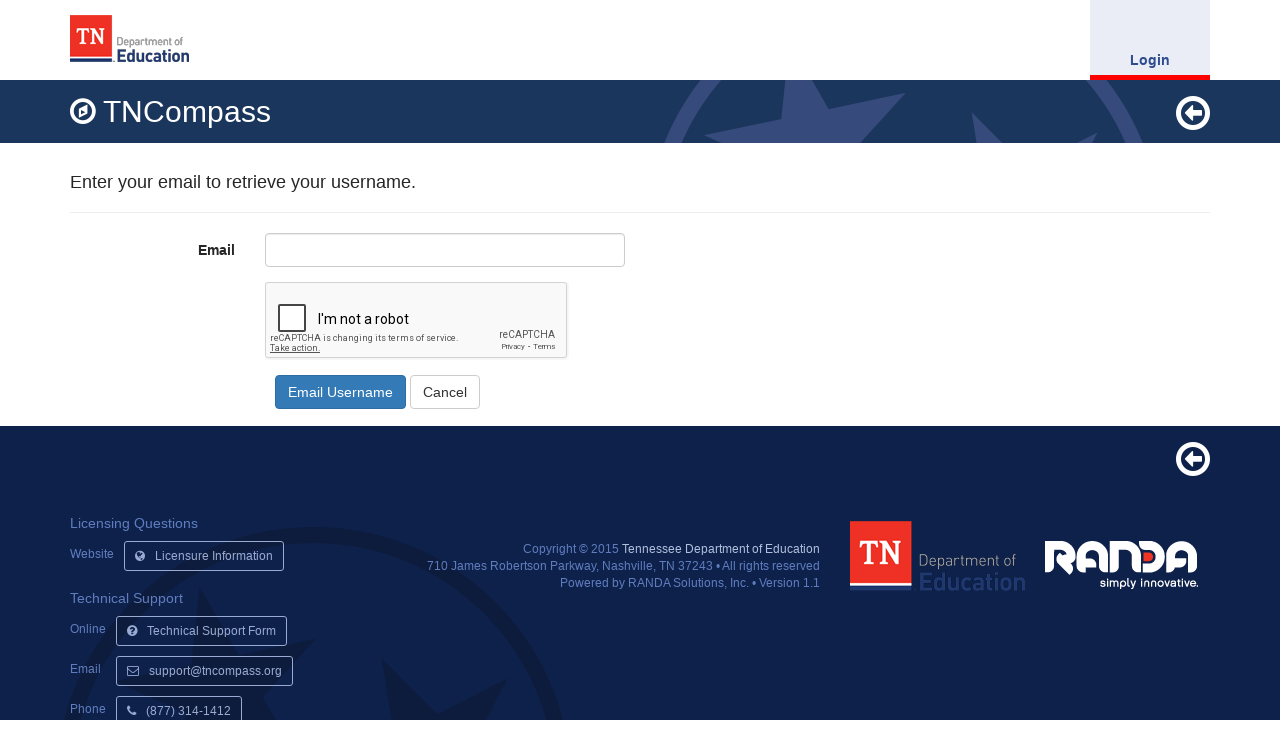

--- FILE ---
content_type: text/html; charset=utf-8
request_url: https://tncompass.org/Account/ForgotUsername
body_size: 3229
content:
<!DOCTYPE html>
<html lang="en-us">
<head>
    <meta charset="utf-8" />
    <meta name="viewport" content="width=device-width, initial-scale=1.0">
    <title>TNCompass - Forgot Username</title>
    <link href="/Content/css?v=G0xlGDVxD0xNS3YtfkznaPhn798QJP4xo8lDalQhj5E1" rel="stylesheet"/>

    <link href="/Content/fontawesome?v=MTA_xdM7VAQ-Gls2Lv2cDMjqR0vwj2lY2uwtpdOecJ01" rel="stylesheet"/>

    <script src="/bundles/modernizr?v=inCVuEFe6J4Q07A0AcRsbJic_UE5MwpRMNGcOtk94TE1"></script>


    <script src="/Scripts/_main.js"></script>



    <script>
        require.urlArgs = "bust=" + "988646736";
    </script>

    <script src="/Scripts/require.js"></script>
    <link rel="stylesheet" type="text/css" href="/Content/toastr.min.css" />
    <link href="https://cdn.jsdelivr.net/npm/select2@4.1.0-rc.0/dist/css/select2.min.css" rel="stylesheet" />

    
</head>
<body>
    <header>
        <div class="container">
            <div class="row">
                <div class="logo col-xs-12 col-sm-2">
                    <img src="/Content/Images/logo.png" alt="TOWER" />
                                    </div>

                <div class="col-xs-12 col-sm-10">
                    
<nav id="primary-menu">
    <ul class="nav-items collapsible-nav collapsed">
    </ul>
    <ul id="user-login-dropdown" class="nav-items user-items">
            <li class="nav-item active"><a href="/Account/Login">Login</a></li>
    </ul>
</nav>
                </div>
            </div>
        </div>
    </header>

    

<section class="sub-head">
    <div class="container">
        <div class="row">
            <div class="col-xs-10">
                <h1>
                        <i class="fa fa-compass"></i>
                    <span>TNCompass</span>
                </h1>
            </div>
            <div class="col-xs-2">
                    <h1 class="pull-right"><a id="backUrl" style="color: white;" href="/Account/Login" aria-label="go back"><i class="fa fa-arrow-circle-o-left fa-lg"></i></a></h1>
            </div>
        </div>
    </div>
</section>

<section id="content">
    <div class="container">
        <div class="row">
            <div class="col-xs-12">
<form action="/Account/ForgotUsername" class="form-horizontal" id="forgot-username-form" method="post" role="form"><input name="__RequestVerificationToken" type="hidden" value="iuAghneNSElgEnULZRPKDFZUrpqm4lihyh4UPQgx-x2_20He8v6g5t4HkqlRuCgu9xybj441YQTkujvxpfjDyNZC4NU1" /><div class="validation-summary-valid text-danger" data-valmsg-summary="true"><ul><li style="display:none"></li>
</ul></div>                    <h4>Enter your email to retrieve your username.</h4>
                    <hr/>
                    <div id="validation" class="hidden alert alert-danger">
                        <h4><i class="fa fa-warning"></i> Please fill out the following fields.</h4>
                        <div class="validation-summary-errors" data-valmsg-summary="true">
                            <ul id="error-list"></ul>
                        </div>
                    </div>
                    <div class="form-group">
                        <label class="col-md-2 control-label" for="Email">Email</label>
                        <div class="col-md-4 col-sm-12">
                            <input class="form-control" data-val="true" data-val-required="The Email field is required." id="text-email" name="Email" type="text" value="" />
                        </div>
                    </div>
                    <div class="form-group">
                        <label class="col-md-2 control-label"></label>
                        <div class="col-md-4 col-sm-12">
                            <div class="g-recaptcha" id="g-recaptcha" data-sitekey="6LcjahQTAAAAAJBAKyAGi0reqc5cxC0wCLyFs-LP"></div>
                        </div>
                    </div>
</form>                <div class="form-group">
                    <div class="col-md-offset-2 col-md-10">
                        <button type="button" id="email-link-button" class="btn btn-primary">Email Username</button>
                        <a class="btn btn-default" href="/Account/Login">Cancel</a>
                    </div>
                </div>
            </div>
        </div>
    </div>
</section>


<section class="sub-foot">
    <div class="container">
        <div class="row">
            <div class="col-xs-10">

            </div>
            <div class="col-xs-2">

                    <h1 class="pull-right"><a style="color: white;" href="/Account/Login" aria-label="Back"><i class="fa fa-arrow-circle-o-left fa-lg"></i></a></h1>
            </div>
        </div>
    </div>
</section>




    <section>&nbsp;</section>
    <section>&nbsp;</section>
    <section>&nbsp;</section>




    <footer style="margin-top: 20px;">
        <div class="container">
            <div class="row topmargin-sm">
                <div class="col-sm-12 col-lg-3">
                    <h5>
                        Licensing Questions
                    </h5>
                    <table class="">
                        <tbody>
                            <tr>
                                <td class="technical-support-left">
                                    Website
                                </td>
                                <td>
                                    <a href="https://www.tn.gov/education/educators/licensing.html" class="btn btn-info btn-sm light inverse bottommargin-xs"><i class="fa fa-globe rightmargin-xs"></i>Licensure Information</a>
                                </td>
                            </tr>
                        </tbody>
                    </table>

                    <h5>Technical Support</h5>
                    <table class="">
                        <tbody>
                            <tr>
                                <td class="technical-support-left">
                                    Online
                                </td>
                                <td>
                                    <a href="/Help/ContactSupport" class="btn btn-info btn-sm light inverse bottommargin-xs" style="vertical-align: middle;"><i class="fa fa-question-circle rightmargin-xs"></i>Technical Support Form</a>
                                </td>
                            </tr>
                            <tr><td class="technical-support-left">Email</td> <td><a href="mailto:support@tncompass.org?subject=TNCompass%20support%20request" class="btn btn-info btn-sm light inverse bottommargin-xs"><i class="fa fa-envelope-o rightmargin-xs"></i>support@tncompass.org</a></td></tr>
                            <tr><td class="technical-support-left">Phone</td> <td><a href="tel:+18773141412" class="btn btn-info btn-sm light inverse bottommargin-xs"><i class="fa fa-phone rightmargin-xs"></i>(877) 314-1412</a></td></tr>
                        </tbody>
                    </table>
                </div>
                <div class="col-md-5 margin-top-35 text-right hidden-sm hidden-xs">
                    Copyright &copy; 2015 <a target="_blank" href="http://www.tn.gov/education/">Tennessee Department of Education</a><br />
                    710 James Robertson Parkway, Nashville, TN 37243 &bull; All rights reserved<br />
                    Powered by RANDA Solutions, Inc. &bull; Version 1.1
                </div>
                <div class="col-xs-6 col-sm-3 col-sm-offset-3 col-md-offset-0 col-lg-2 margin-top-15 text-right">
                    <img src="/Content/Images/tdoe/TN-Dept-of-Education-Color_175x70_png24.png" alt="TN Dept of Education" />
                </div>
                <div class="col-xs-6 col-sm-3 col-lg-2 margin-top-35 lg-text-right">
                    <img src="/Content/Images/tdoe/randa_si_logo_vert_rgb_TDOE_153x48_png24.png" alt="RANDA Solutions" />
                </div>
            </div>
        </div>
    </footer>
    <div class="hide">
        loc: TNC02
    </div>

    
    <script>
        requirejs(["jquery.validate", "account/forgotusername"]);
    </script>


    

<div id="loading" class="hidden">
    <div class="center-block">
        
<div class='loading loading-lg'>
    <div>
        <div></div>
    </div>
    <div>
        <div></div>
    </div>
    <div>
        <div></div>
    </div>
    <div>
        <div></div>
    </div>
    <div>
        <div></div>
    </div>
    <div>
        <div></div>
    </div>
    <div>
        <div></div>
    </div>
    <div>
        <div></div>
    </div>
</div>


    </div>
</div>


    <div class="modal fade" tabindex="-1" role="dialog" aria-labelledby="sessionExpirationLabel" id="sessionExpirationModal">
    <div class="modal-dialog" role="document">
        <div class="modal-content">
            <div class="modal-header">
                <button type="button" class="close" data-dismiss="modal" aria-label="Close"><span aria-hidden="true">&times;</span></button>
                <h4 class="modal-title" id="sessionExpirationLabel"><i class="fa fa-warning"></i> Session Expiration</h4>
            </div>
            <div class="modal-body">
                <div>
                    You are about to be logged out for inactivity. If you would like to stay logged in, please click the button below.
                </div>
                <div class="countdown"><h4>You will be automatically logged out in <span class="logsecs">60</span> seconds.</h4></div>
            </div>
            <div class="modal-footer">
                <button type="button" class="btn btn-primary" id="sessionModalRefresh">Stay Logged In</button>
            </div>
        </div>
    </div>
</div>

</body>
</html>

--- FILE ---
content_type: text/html; charset=utf-8
request_url: https://www.google.com/recaptcha/api2/anchor?ar=1&k=6LcjahQTAAAAAJBAKyAGi0reqc5cxC0wCLyFs-LP&co=aHR0cHM6Ly90bmNvbXBhc3Mub3JnOjQ0Mw..&hl=en&v=PoyoqOPhxBO7pBk68S4YbpHZ&size=normal&anchor-ms=20000&execute-ms=30000&cb=lvjlxultsxb1
body_size: 49327
content:
<!DOCTYPE HTML><html dir="ltr" lang="en"><head><meta http-equiv="Content-Type" content="text/html; charset=UTF-8">
<meta http-equiv="X-UA-Compatible" content="IE=edge">
<title>reCAPTCHA</title>
<style type="text/css">
/* cyrillic-ext */
@font-face {
  font-family: 'Roboto';
  font-style: normal;
  font-weight: 400;
  font-stretch: 100%;
  src: url(//fonts.gstatic.com/s/roboto/v48/KFO7CnqEu92Fr1ME7kSn66aGLdTylUAMa3GUBHMdazTgWw.woff2) format('woff2');
  unicode-range: U+0460-052F, U+1C80-1C8A, U+20B4, U+2DE0-2DFF, U+A640-A69F, U+FE2E-FE2F;
}
/* cyrillic */
@font-face {
  font-family: 'Roboto';
  font-style: normal;
  font-weight: 400;
  font-stretch: 100%;
  src: url(//fonts.gstatic.com/s/roboto/v48/KFO7CnqEu92Fr1ME7kSn66aGLdTylUAMa3iUBHMdazTgWw.woff2) format('woff2');
  unicode-range: U+0301, U+0400-045F, U+0490-0491, U+04B0-04B1, U+2116;
}
/* greek-ext */
@font-face {
  font-family: 'Roboto';
  font-style: normal;
  font-weight: 400;
  font-stretch: 100%;
  src: url(//fonts.gstatic.com/s/roboto/v48/KFO7CnqEu92Fr1ME7kSn66aGLdTylUAMa3CUBHMdazTgWw.woff2) format('woff2');
  unicode-range: U+1F00-1FFF;
}
/* greek */
@font-face {
  font-family: 'Roboto';
  font-style: normal;
  font-weight: 400;
  font-stretch: 100%;
  src: url(//fonts.gstatic.com/s/roboto/v48/KFO7CnqEu92Fr1ME7kSn66aGLdTylUAMa3-UBHMdazTgWw.woff2) format('woff2');
  unicode-range: U+0370-0377, U+037A-037F, U+0384-038A, U+038C, U+038E-03A1, U+03A3-03FF;
}
/* math */
@font-face {
  font-family: 'Roboto';
  font-style: normal;
  font-weight: 400;
  font-stretch: 100%;
  src: url(//fonts.gstatic.com/s/roboto/v48/KFO7CnqEu92Fr1ME7kSn66aGLdTylUAMawCUBHMdazTgWw.woff2) format('woff2');
  unicode-range: U+0302-0303, U+0305, U+0307-0308, U+0310, U+0312, U+0315, U+031A, U+0326-0327, U+032C, U+032F-0330, U+0332-0333, U+0338, U+033A, U+0346, U+034D, U+0391-03A1, U+03A3-03A9, U+03B1-03C9, U+03D1, U+03D5-03D6, U+03F0-03F1, U+03F4-03F5, U+2016-2017, U+2034-2038, U+203C, U+2040, U+2043, U+2047, U+2050, U+2057, U+205F, U+2070-2071, U+2074-208E, U+2090-209C, U+20D0-20DC, U+20E1, U+20E5-20EF, U+2100-2112, U+2114-2115, U+2117-2121, U+2123-214F, U+2190, U+2192, U+2194-21AE, U+21B0-21E5, U+21F1-21F2, U+21F4-2211, U+2213-2214, U+2216-22FF, U+2308-230B, U+2310, U+2319, U+231C-2321, U+2336-237A, U+237C, U+2395, U+239B-23B7, U+23D0, U+23DC-23E1, U+2474-2475, U+25AF, U+25B3, U+25B7, U+25BD, U+25C1, U+25CA, U+25CC, U+25FB, U+266D-266F, U+27C0-27FF, U+2900-2AFF, U+2B0E-2B11, U+2B30-2B4C, U+2BFE, U+3030, U+FF5B, U+FF5D, U+1D400-1D7FF, U+1EE00-1EEFF;
}
/* symbols */
@font-face {
  font-family: 'Roboto';
  font-style: normal;
  font-weight: 400;
  font-stretch: 100%;
  src: url(//fonts.gstatic.com/s/roboto/v48/KFO7CnqEu92Fr1ME7kSn66aGLdTylUAMaxKUBHMdazTgWw.woff2) format('woff2');
  unicode-range: U+0001-000C, U+000E-001F, U+007F-009F, U+20DD-20E0, U+20E2-20E4, U+2150-218F, U+2190, U+2192, U+2194-2199, U+21AF, U+21E6-21F0, U+21F3, U+2218-2219, U+2299, U+22C4-22C6, U+2300-243F, U+2440-244A, U+2460-24FF, U+25A0-27BF, U+2800-28FF, U+2921-2922, U+2981, U+29BF, U+29EB, U+2B00-2BFF, U+4DC0-4DFF, U+FFF9-FFFB, U+10140-1018E, U+10190-1019C, U+101A0, U+101D0-101FD, U+102E0-102FB, U+10E60-10E7E, U+1D2C0-1D2D3, U+1D2E0-1D37F, U+1F000-1F0FF, U+1F100-1F1AD, U+1F1E6-1F1FF, U+1F30D-1F30F, U+1F315, U+1F31C, U+1F31E, U+1F320-1F32C, U+1F336, U+1F378, U+1F37D, U+1F382, U+1F393-1F39F, U+1F3A7-1F3A8, U+1F3AC-1F3AF, U+1F3C2, U+1F3C4-1F3C6, U+1F3CA-1F3CE, U+1F3D4-1F3E0, U+1F3ED, U+1F3F1-1F3F3, U+1F3F5-1F3F7, U+1F408, U+1F415, U+1F41F, U+1F426, U+1F43F, U+1F441-1F442, U+1F444, U+1F446-1F449, U+1F44C-1F44E, U+1F453, U+1F46A, U+1F47D, U+1F4A3, U+1F4B0, U+1F4B3, U+1F4B9, U+1F4BB, U+1F4BF, U+1F4C8-1F4CB, U+1F4D6, U+1F4DA, U+1F4DF, U+1F4E3-1F4E6, U+1F4EA-1F4ED, U+1F4F7, U+1F4F9-1F4FB, U+1F4FD-1F4FE, U+1F503, U+1F507-1F50B, U+1F50D, U+1F512-1F513, U+1F53E-1F54A, U+1F54F-1F5FA, U+1F610, U+1F650-1F67F, U+1F687, U+1F68D, U+1F691, U+1F694, U+1F698, U+1F6AD, U+1F6B2, U+1F6B9-1F6BA, U+1F6BC, U+1F6C6-1F6CF, U+1F6D3-1F6D7, U+1F6E0-1F6EA, U+1F6F0-1F6F3, U+1F6F7-1F6FC, U+1F700-1F7FF, U+1F800-1F80B, U+1F810-1F847, U+1F850-1F859, U+1F860-1F887, U+1F890-1F8AD, U+1F8B0-1F8BB, U+1F8C0-1F8C1, U+1F900-1F90B, U+1F93B, U+1F946, U+1F984, U+1F996, U+1F9E9, U+1FA00-1FA6F, U+1FA70-1FA7C, U+1FA80-1FA89, U+1FA8F-1FAC6, U+1FACE-1FADC, U+1FADF-1FAE9, U+1FAF0-1FAF8, U+1FB00-1FBFF;
}
/* vietnamese */
@font-face {
  font-family: 'Roboto';
  font-style: normal;
  font-weight: 400;
  font-stretch: 100%;
  src: url(//fonts.gstatic.com/s/roboto/v48/KFO7CnqEu92Fr1ME7kSn66aGLdTylUAMa3OUBHMdazTgWw.woff2) format('woff2');
  unicode-range: U+0102-0103, U+0110-0111, U+0128-0129, U+0168-0169, U+01A0-01A1, U+01AF-01B0, U+0300-0301, U+0303-0304, U+0308-0309, U+0323, U+0329, U+1EA0-1EF9, U+20AB;
}
/* latin-ext */
@font-face {
  font-family: 'Roboto';
  font-style: normal;
  font-weight: 400;
  font-stretch: 100%;
  src: url(//fonts.gstatic.com/s/roboto/v48/KFO7CnqEu92Fr1ME7kSn66aGLdTylUAMa3KUBHMdazTgWw.woff2) format('woff2');
  unicode-range: U+0100-02BA, U+02BD-02C5, U+02C7-02CC, U+02CE-02D7, U+02DD-02FF, U+0304, U+0308, U+0329, U+1D00-1DBF, U+1E00-1E9F, U+1EF2-1EFF, U+2020, U+20A0-20AB, U+20AD-20C0, U+2113, U+2C60-2C7F, U+A720-A7FF;
}
/* latin */
@font-face {
  font-family: 'Roboto';
  font-style: normal;
  font-weight: 400;
  font-stretch: 100%;
  src: url(//fonts.gstatic.com/s/roboto/v48/KFO7CnqEu92Fr1ME7kSn66aGLdTylUAMa3yUBHMdazQ.woff2) format('woff2');
  unicode-range: U+0000-00FF, U+0131, U+0152-0153, U+02BB-02BC, U+02C6, U+02DA, U+02DC, U+0304, U+0308, U+0329, U+2000-206F, U+20AC, U+2122, U+2191, U+2193, U+2212, U+2215, U+FEFF, U+FFFD;
}
/* cyrillic-ext */
@font-face {
  font-family: 'Roboto';
  font-style: normal;
  font-weight: 500;
  font-stretch: 100%;
  src: url(//fonts.gstatic.com/s/roboto/v48/KFO7CnqEu92Fr1ME7kSn66aGLdTylUAMa3GUBHMdazTgWw.woff2) format('woff2');
  unicode-range: U+0460-052F, U+1C80-1C8A, U+20B4, U+2DE0-2DFF, U+A640-A69F, U+FE2E-FE2F;
}
/* cyrillic */
@font-face {
  font-family: 'Roboto';
  font-style: normal;
  font-weight: 500;
  font-stretch: 100%;
  src: url(//fonts.gstatic.com/s/roboto/v48/KFO7CnqEu92Fr1ME7kSn66aGLdTylUAMa3iUBHMdazTgWw.woff2) format('woff2');
  unicode-range: U+0301, U+0400-045F, U+0490-0491, U+04B0-04B1, U+2116;
}
/* greek-ext */
@font-face {
  font-family: 'Roboto';
  font-style: normal;
  font-weight: 500;
  font-stretch: 100%;
  src: url(//fonts.gstatic.com/s/roboto/v48/KFO7CnqEu92Fr1ME7kSn66aGLdTylUAMa3CUBHMdazTgWw.woff2) format('woff2');
  unicode-range: U+1F00-1FFF;
}
/* greek */
@font-face {
  font-family: 'Roboto';
  font-style: normal;
  font-weight: 500;
  font-stretch: 100%;
  src: url(//fonts.gstatic.com/s/roboto/v48/KFO7CnqEu92Fr1ME7kSn66aGLdTylUAMa3-UBHMdazTgWw.woff2) format('woff2');
  unicode-range: U+0370-0377, U+037A-037F, U+0384-038A, U+038C, U+038E-03A1, U+03A3-03FF;
}
/* math */
@font-face {
  font-family: 'Roboto';
  font-style: normal;
  font-weight: 500;
  font-stretch: 100%;
  src: url(//fonts.gstatic.com/s/roboto/v48/KFO7CnqEu92Fr1ME7kSn66aGLdTylUAMawCUBHMdazTgWw.woff2) format('woff2');
  unicode-range: U+0302-0303, U+0305, U+0307-0308, U+0310, U+0312, U+0315, U+031A, U+0326-0327, U+032C, U+032F-0330, U+0332-0333, U+0338, U+033A, U+0346, U+034D, U+0391-03A1, U+03A3-03A9, U+03B1-03C9, U+03D1, U+03D5-03D6, U+03F0-03F1, U+03F4-03F5, U+2016-2017, U+2034-2038, U+203C, U+2040, U+2043, U+2047, U+2050, U+2057, U+205F, U+2070-2071, U+2074-208E, U+2090-209C, U+20D0-20DC, U+20E1, U+20E5-20EF, U+2100-2112, U+2114-2115, U+2117-2121, U+2123-214F, U+2190, U+2192, U+2194-21AE, U+21B0-21E5, U+21F1-21F2, U+21F4-2211, U+2213-2214, U+2216-22FF, U+2308-230B, U+2310, U+2319, U+231C-2321, U+2336-237A, U+237C, U+2395, U+239B-23B7, U+23D0, U+23DC-23E1, U+2474-2475, U+25AF, U+25B3, U+25B7, U+25BD, U+25C1, U+25CA, U+25CC, U+25FB, U+266D-266F, U+27C0-27FF, U+2900-2AFF, U+2B0E-2B11, U+2B30-2B4C, U+2BFE, U+3030, U+FF5B, U+FF5D, U+1D400-1D7FF, U+1EE00-1EEFF;
}
/* symbols */
@font-face {
  font-family: 'Roboto';
  font-style: normal;
  font-weight: 500;
  font-stretch: 100%;
  src: url(//fonts.gstatic.com/s/roboto/v48/KFO7CnqEu92Fr1ME7kSn66aGLdTylUAMaxKUBHMdazTgWw.woff2) format('woff2');
  unicode-range: U+0001-000C, U+000E-001F, U+007F-009F, U+20DD-20E0, U+20E2-20E4, U+2150-218F, U+2190, U+2192, U+2194-2199, U+21AF, U+21E6-21F0, U+21F3, U+2218-2219, U+2299, U+22C4-22C6, U+2300-243F, U+2440-244A, U+2460-24FF, U+25A0-27BF, U+2800-28FF, U+2921-2922, U+2981, U+29BF, U+29EB, U+2B00-2BFF, U+4DC0-4DFF, U+FFF9-FFFB, U+10140-1018E, U+10190-1019C, U+101A0, U+101D0-101FD, U+102E0-102FB, U+10E60-10E7E, U+1D2C0-1D2D3, U+1D2E0-1D37F, U+1F000-1F0FF, U+1F100-1F1AD, U+1F1E6-1F1FF, U+1F30D-1F30F, U+1F315, U+1F31C, U+1F31E, U+1F320-1F32C, U+1F336, U+1F378, U+1F37D, U+1F382, U+1F393-1F39F, U+1F3A7-1F3A8, U+1F3AC-1F3AF, U+1F3C2, U+1F3C4-1F3C6, U+1F3CA-1F3CE, U+1F3D4-1F3E0, U+1F3ED, U+1F3F1-1F3F3, U+1F3F5-1F3F7, U+1F408, U+1F415, U+1F41F, U+1F426, U+1F43F, U+1F441-1F442, U+1F444, U+1F446-1F449, U+1F44C-1F44E, U+1F453, U+1F46A, U+1F47D, U+1F4A3, U+1F4B0, U+1F4B3, U+1F4B9, U+1F4BB, U+1F4BF, U+1F4C8-1F4CB, U+1F4D6, U+1F4DA, U+1F4DF, U+1F4E3-1F4E6, U+1F4EA-1F4ED, U+1F4F7, U+1F4F9-1F4FB, U+1F4FD-1F4FE, U+1F503, U+1F507-1F50B, U+1F50D, U+1F512-1F513, U+1F53E-1F54A, U+1F54F-1F5FA, U+1F610, U+1F650-1F67F, U+1F687, U+1F68D, U+1F691, U+1F694, U+1F698, U+1F6AD, U+1F6B2, U+1F6B9-1F6BA, U+1F6BC, U+1F6C6-1F6CF, U+1F6D3-1F6D7, U+1F6E0-1F6EA, U+1F6F0-1F6F3, U+1F6F7-1F6FC, U+1F700-1F7FF, U+1F800-1F80B, U+1F810-1F847, U+1F850-1F859, U+1F860-1F887, U+1F890-1F8AD, U+1F8B0-1F8BB, U+1F8C0-1F8C1, U+1F900-1F90B, U+1F93B, U+1F946, U+1F984, U+1F996, U+1F9E9, U+1FA00-1FA6F, U+1FA70-1FA7C, U+1FA80-1FA89, U+1FA8F-1FAC6, U+1FACE-1FADC, U+1FADF-1FAE9, U+1FAF0-1FAF8, U+1FB00-1FBFF;
}
/* vietnamese */
@font-face {
  font-family: 'Roboto';
  font-style: normal;
  font-weight: 500;
  font-stretch: 100%;
  src: url(//fonts.gstatic.com/s/roboto/v48/KFO7CnqEu92Fr1ME7kSn66aGLdTylUAMa3OUBHMdazTgWw.woff2) format('woff2');
  unicode-range: U+0102-0103, U+0110-0111, U+0128-0129, U+0168-0169, U+01A0-01A1, U+01AF-01B0, U+0300-0301, U+0303-0304, U+0308-0309, U+0323, U+0329, U+1EA0-1EF9, U+20AB;
}
/* latin-ext */
@font-face {
  font-family: 'Roboto';
  font-style: normal;
  font-weight: 500;
  font-stretch: 100%;
  src: url(//fonts.gstatic.com/s/roboto/v48/KFO7CnqEu92Fr1ME7kSn66aGLdTylUAMa3KUBHMdazTgWw.woff2) format('woff2');
  unicode-range: U+0100-02BA, U+02BD-02C5, U+02C7-02CC, U+02CE-02D7, U+02DD-02FF, U+0304, U+0308, U+0329, U+1D00-1DBF, U+1E00-1E9F, U+1EF2-1EFF, U+2020, U+20A0-20AB, U+20AD-20C0, U+2113, U+2C60-2C7F, U+A720-A7FF;
}
/* latin */
@font-face {
  font-family: 'Roboto';
  font-style: normal;
  font-weight: 500;
  font-stretch: 100%;
  src: url(//fonts.gstatic.com/s/roboto/v48/KFO7CnqEu92Fr1ME7kSn66aGLdTylUAMa3yUBHMdazQ.woff2) format('woff2');
  unicode-range: U+0000-00FF, U+0131, U+0152-0153, U+02BB-02BC, U+02C6, U+02DA, U+02DC, U+0304, U+0308, U+0329, U+2000-206F, U+20AC, U+2122, U+2191, U+2193, U+2212, U+2215, U+FEFF, U+FFFD;
}
/* cyrillic-ext */
@font-face {
  font-family: 'Roboto';
  font-style: normal;
  font-weight: 900;
  font-stretch: 100%;
  src: url(//fonts.gstatic.com/s/roboto/v48/KFO7CnqEu92Fr1ME7kSn66aGLdTylUAMa3GUBHMdazTgWw.woff2) format('woff2');
  unicode-range: U+0460-052F, U+1C80-1C8A, U+20B4, U+2DE0-2DFF, U+A640-A69F, U+FE2E-FE2F;
}
/* cyrillic */
@font-face {
  font-family: 'Roboto';
  font-style: normal;
  font-weight: 900;
  font-stretch: 100%;
  src: url(//fonts.gstatic.com/s/roboto/v48/KFO7CnqEu92Fr1ME7kSn66aGLdTylUAMa3iUBHMdazTgWw.woff2) format('woff2');
  unicode-range: U+0301, U+0400-045F, U+0490-0491, U+04B0-04B1, U+2116;
}
/* greek-ext */
@font-face {
  font-family: 'Roboto';
  font-style: normal;
  font-weight: 900;
  font-stretch: 100%;
  src: url(//fonts.gstatic.com/s/roboto/v48/KFO7CnqEu92Fr1ME7kSn66aGLdTylUAMa3CUBHMdazTgWw.woff2) format('woff2');
  unicode-range: U+1F00-1FFF;
}
/* greek */
@font-face {
  font-family: 'Roboto';
  font-style: normal;
  font-weight: 900;
  font-stretch: 100%;
  src: url(//fonts.gstatic.com/s/roboto/v48/KFO7CnqEu92Fr1ME7kSn66aGLdTylUAMa3-UBHMdazTgWw.woff2) format('woff2');
  unicode-range: U+0370-0377, U+037A-037F, U+0384-038A, U+038C, U+038E-03A1, U+03A3-03FF;
}
/* math */
@font-face {
  font-family: 'Roboto';
  font-style: normal;
  font-weight: 900;
  font-stretch: 100%;
  src: url(//fonts.gstatic.com/s/roboto/v48/KFO7CnqEu92Fr1ME7kSn66aGLdTylUAMawCUBHMdazTgWw.woff2) format('woff2');
  unicode-range: U+0302-0303, U+0305, U+0307-0308, U+0310, U+0312, U+0315, U+031A, U+0326-0327, U+032C, U+032F-0330, U+0332-0333, U+0338, U+033A, U+0346, U+034D, U+0391-03A1, U+03A3-03A9, U+03B1-03C9, U+03D1, U+03D5-03D6, U+03F0-03F1, U+03F4-03F5, U+2016-2017, U+2034-2038, U+203C, U+2040, U+2043, U+2047, U+2050, U+2057, U+205F, U+2070-2071, U+2074-208E, U+2090-209C, U+20D0-20DC, U+20E1, U+20E5-20EF, U+2100-2112, U+2114-2115, U+2117-2121, U+2123-214F, U+2190, U+2192, U+2194-21AE, U+21B0-21E5, U+21F1-21F2, U+21F4-2211, U+2213-2214, U+2216-22FF, U+2308-230B, U+2310, U+2319, U+231C-2321, U+2336-237A, U+237C, U+2395, U+239B-23B7, U+23D0, U+23DC-23E1, U+2474-2475, U+25AF, U+25B3, U+25B7, U+25BD, U+25C1, U+25CA, U+25CC, U+25FB, U+266D-266F, U+27C0-27FF, U+2900-2AFF, U+2B0E-2B11, U+2B30-2B4C, U+2BFE, U+3030, U+FF5B, U+FF5D, U+1D400-1D7FF, U+1EE00-1EEFF;
}
/* symbols */
@font-face {
  font-family: 'Roboto';
  font-style: normal;
  font-weight: 900;
  font-stretch: 100%;
  src: url(//fonts.gstatic.com/s/roboto/v48/KFO7CnqEu92Fr1ME7kSn66aGLdTylUAMaxKUBHMdazTgWw.woff2) format('woff2');
  unicode-range: U+0001-000C, U+000E-001F, U+007F-009F, U+20DD-20E0, U+20E2-20E4, U+2150-218F, U+2190, U+2192, U+2194-2199, U+21AF, U+21E6-21F0, U+21F3, U+2218-2219, U+2299, U+22C4-22C6, U+2300-243F, U+2440-244A, U+2460-24FF, U+25A0-27BF, U+2800-28FF, U+2921-2922, U+2981, U+29BF, U+29EB, U+2B00-2BFF, U+4DC0-4DFF, U+FFF9-FFFB, U+10140-1018E, U+10190-1019C, U+101A0, U+101D0-101FD, U+102E0-102FB, U+10E60-10E7E, U+1D2C0-1D2D3, U+1D2E0-1D37F, U+1F000-1F0FF, U+1F100-1F1AD, U+1F1E6-1F1FF, U+1F30D-1F30F, U+1F315, U+1F31C, U+1F31E, U+1F320-1F32C, U+1F336, U+1F378, U+1F37D, U+1F382, U+1F393-1F39F, U+1F3A7-1F3A8, U+1F3AC-1F3AF, U+1F3C2, U+1F3C4-1F3C6, U+1F3CA-1F3CE, U+1F3D4-1F3E0, U+1F3ED, U+1F3F1-1F3F3, U+1F3F5-1F3F7, U+1F408, U+1F415, U+1F41F, U+1F426, U+1F43F, U+1F441-1F442, U+1F444, U+1F446-1F449, U+1F44C-1F44E, U+1F453, U+1F46A, U+1F47D, U+1F4A3, U+1F4B0, U+1F4B3, U+1F4B9, U+1F4BB, U+1F4BF, U+1F4C8-1F4CB, U+1F4D6, U+1F4DA, U+1F4DF, U+1F4E3-1F4E6, U+1F4EA-1F4ED, U+1F4F7, U+1F4F9-1F4FB, U+1F4FD-1F4FE, U+1F503, U+1F507-1F50B, U+1F50D, U+1F512-1F513, U+1F53E-1F54A, U+1F54F-1F5FA, U+1F610, U+1F650-1F67F, U+1F687, U+1F68D, U+1F691, U+1F694, U+1F698, U+1F6AD, U+1F6B2, U+1F6B9-1F6BA, U+1F6BC, U+1F6C6-1F6CF, U+1F6D3-1F6D7, U+1F6E0-1F6EA, U+1F6F0-1F6F3, U+1F6F7-1F6FC, U+1F700-1F7FF, U+1F800-1F80B, U+1F810-1F847, U+1F850-1F859, U+1F860-1F887, U+1F890-1F8AD, U+1F8B0-1F8BB, U+1F8C0-1F8C1, U+1F900-1F90B, U+1F93B, U+1F946, U+1F984, U+1F996, U+1F9E9, U+1FA00-1FA6F, U+1FA70-1FA7C, U+1FA80-1FA89, U+1FA8F-1FAC6, U+1FACE-1FADC, U+1FADF-1FAE9, U+1FAF0-1FAF8, U+1FB00-1FBFF;
}
/* vietnamese */
@font-face {
  font-family: 'Roboto';
  font-style: normal;
  font-weight: 900;
  font-stretch: 100%;
  src: url(//fonts.gstatic.com/s/roboto/v48/KFO7CnqEu92Fr1ME7kSn66aGLdTylUAMa3OUBHMdazTgWw.woff2) format('woff2');
  unicode-range: U+0102-0103, U+0110-0111, U+0128-0129, U+0168-0169, U+01A0-01A1, U+01AF-01B0, U+0300-0301, U+0303-0304, U+0308-0309, U+0323, U+0329, U+1EA0-1EF9, U+20AB;
}
/* latin-ext */
@font-face {
  font-family: 'Roboto';
  font-style: normal;
  font-weight: 900;
  font-stretch: 100%;
  src: url(//fonts.gstatic.com/s/roboto/v48/KFO7CnqEu92Fr1ME7kSn66aGLdTylUAMa3KUBHMdazTgWw.woff2) format('woff2');
  unicode-range: U+0100-02BA, U+02BD-02C5, U+02C7-02CC, U+02CE-02D7, U+02DD-02FF, U+0304, U+0308, U+0329, U+1D00-1DBF, U+1E00-1E9F, U+1EF2-1EFF, U+2020, U+20A0-20AB, U+20AD-20C0, U+2113, U+2C60-2C7F, U+A720-A7FF;
}
/* latin */
@font-face {
  font-family: 'Roboto';
  font-style: normal;
  font-weight: 900;
  font-stretch: 100%;
  src: url(//fonts.gstatic.com/s/roboto/v48/KFO7CnqEu92Fr1ME7kSn66aGLdTylUAMa3yUBHMdazQ.woff2) format('woff2');
  unicode-range: U+0000-00FF, U+0131, U+0152-0153, U+02BB-02BC, U+02C6, U+02DA, U+02DC, U+0304, U+0308, U+0329, U+2000-206F, U+20AC, U+2122, U+2191, U+2193, U+2212, U+2215, U+FEFF, U+FFFD;
}

</style>
<link rel="stylesheet" type="text/css" href="https://www.gstatic.com/recaptcha/releases/PoyoqOPhxBO7pBk68S4YbpHZ/styles__ltr.css">
<script nonce="Z7l6HZjM3SmDe9YQ8zT7tg" type="text/javascript">window['__recaptcha_api'] = 'https://www.google.com/recaptcha/api2/';</script>
<script type="text/javascript" src="https://www.gstatic.com/recaptcha/releases/PoyoqOPhxBO7pBk68S4YbpHZ/recaptcha__en.js" nonce="Z7l6HZjM3SmDe9YQ8zT7tg">
      
    </script></head>
<body><div id="rc-anchor-alert" class="rc-anchor-alert"></div>
<input type="hidden" id="recaptcha-token" value="[base64]">
<script type="text/javascript" nonce="Z7l6HZjM3SmDe9YQ8zT7tg">
      recaptcha.anchor.Main.init("[\x22ainput\x22,[\x22bgdata\x22,\x22\x22,\[base64]/[base64]/MjU1Ong/[base64]/[base64]/[base64]/[base64]/[base64]/[base64]/[base64]/[base64]/[base64]/[base64]/[base64]/[base64]/[base64]/[base64]/[base64]\\u003d\x22,\[base64]\\u003d\\u003d\x22,\x22w5nCssO0MsKjUMO1w65awpzDtsKbw6TDpUQQJ8OcwrpKwrTDqkEkw7rDryLCusKgwpAkwp/[base64]/[base64]/[base64]/w6MowoBvw4J9wrhgwoPDocOdw4HDnUh8WcK/L8Kxw51CwofCjMKgw5wjSj1Rw4fDnFh9Cy7CnGsiOsKYw6sYwoHCmRpGwpvDvCXDqMOCworDr8O0w5PCoMK7wrpKXMKrGQvCtsOCP8KNZcKMwoY9w5DDkFMgwrbDgVJaw5/[base64]/DrRjDtCFoZ2PDo1nDhnInCkjDuD3Ck8Kxw5jCpcKhw4VOScOSb8OXw7rCgg3CuW3CqCvDmxfDvnHCnsOIw74nwp91w4JtSB/CoMO6woDDtsO5w63ClUfDg8Kgw6dWIQYcwqALw70CcQHChMOww6Ypw7RLCjrDgMKJQsKFT3Ipwp5laEfCv8K1wpzDvsO9b13CpC3CuMOZa8KBBMKBw6/CqsKyBmJtw6/CkMKjOMKrKivDjVHCl8Oqw48MCEbDhinCgsOUw4bDkFU+N8Onw6s6w4sTw4ITbhJnMxAjw5HDlwIaO8KEwph1wrNQw6fCk8Ksw6/ChkstwpxWwpIXfk9Lw7t/woYyw6bDtyEnw43CnMK1w5BWTcOnZ8OnwrcSwr7CojnCssOUwrjDhsKow6o9V8OSw5A1bsO2woPDtsKxwrduRsKGwqtUwo3CjDLCosOOw6NiR8KQTU5Swq/[base64]/DnSHCvMKUVcO3w4jDh8O3Z8OneW7CmcOXwqZVwrYJNsOzw5XDtmfCtMKmbT9Awo4HwqjCiBTCrS3CtTBcwp9aaEnCk8OowrrDqMKgFcO8wqTDpB3DlTxrYATCoh41alhlwpjCnsOcdMKxw7cEwqnCiXfCs8KBLG/CncOzwqPCkm4ow5Buwo3CskHDn8OnwpQrwpoqMCTDhgHChcK5w4Aaw6LCtcKswozCqcKpJCg2wrzDhjRSCELCicKIOcO5FsKuwr97ZsK0CMKCwokyG2huNg92wqjDvF/CkF46IcOURE3Dt8KkCkDCisK4H8OTw6FSKnrCqRBZXT7Dr05kwqdhwrHDmUQ0w6ghIsKccF4eDsOhw7IjwopCWkBGLsOhw7EeYsKLUMKkV8OWfA3ClsOtw4t6w5rDrcOzw4TDgcOlYjvDt8K5DMO+BsK8L1bDshjDn8Ozw7DCosOzw6hCwq7DlsOMw4/ChMONZHp2K8K9wqlaw6vCqlhCVEzDn2oDZcOOw4jDksOYw7oKdsK1EMOnQ8OGw43CsQBjD8OSw6fDo3HDpcOheCEgwqXDpzw/PcOHWHjCncKWw6kew51qwrXDiDtNw4bDgsOFw5HDlFNBwqfDpcOeAEtiwonCksKFeMKiwqJvc3ZBw5cNwoTDtX5Zwo/[base64]/[base64]/Ct8OYQ8OMwo7DqsOww7zCqhF8WcOqZwjDp8O6w7olw7zDssOABMKmXkbDuFDCmTcww6PChsOAw5tXNTIUPMO5a2LClcOxwo7DgFZRfsOwdirDu3NlwrjCisK/fB3DpWhQw4/CnB7CnSpLE0DCiA5zLwAMKMOQw6vDhwfDlsKRRTgdwqVnwoLChEUGPMKmORnCpxobw6nDr1waRsOtw5TCkyFBXhPCrcKQdBoMRgDCnX92woluw40qUHBqw4t+KsOiScKBNnc+MH4Iw4rDoMKTFHDCoi5fTwfCo3xHH8KiEcKqwpBrRAVFw44EwpzCtR/Cs8KfwoRjbUHDoMK/[base64]/QThddnLClnQ6NMOOb8KSZ0wMfkkowphcwqXCpcK8QnwTS8KGwrbDqMOCL8K+wrfDgsKKSwDDhR9jw4cKHHJ3w4Z+w5/[base64]/CjVbDhXtBHzHDr8Kcw44Fw6TDqWbCqsKKScKJTcOlw67Ds8OLwoNewr7CoiTCvsKyw77ClTHDjsONAMOZPMO3Rz3Cs8KFSsK2AWxYw7BTw7vDmA7DssOYw7NVwrsJRixrw6/DvMO+wr/Dk8O5wpTDrcKFw7czwrtFJcOSUcOKw73CusKYw4DDk8OOwqczw6XDnwdrZ0kBQcO0w7Now5DDr2rDni/CuMKBwrbDpEnCrMODwqEOwpvDo1DDths/w6dJOsKbc8OGeU3CtsO9wr8SI8OWSDEfNsKdwpdiw4zCkXfDo8O4w4N+K1Z/w6c/FmRMw5gIdMOWJTDDisOpYzHChsOPPcKvYBjCuwfCm8Okw7nCj8KcDwtdw7V1wohACF16G8OOA8KEwrXCq8OhMGvDocOswrMcwokWw4hEwr3CscKqSMOtw67DkELDqm/CsMKQK8K/ADgZw4DDk8KnwoTCpRBiw7vCiMKyw60pOcOEN8OYBsOXcR9WSMKYw5zCk3F/PcO7c2VrBCTCl03DpsKmDTFPw4vDp2ZQwr58fA/Cpz92wrXDkAHCvXQNeGZuw4/[base64]/CkcKwTg/[base64]/ChTM/w49Iw4N6ZmPCiMOQw5bCrsKswpQUw6bDhcKJwrkYwrcfEsO5KcOnJMKaacOww4HCg8Orw5PDocK/CWwZdw9QwrLDosKqIFbClEJ8TcOQYMO+w7LCgcKlMMO5B8K/wqTDhcO8wrjCjMOAej0Mw5VmwoBAL8O0X8K/asOqw4kbL8O3KWHCmn/[base64]/[base64]/[base64]/[base64]/CiEfDqlEtw6TCuXtiZX7CglnDrMOdwoDCokQmTcOawrY+w6VswpPDoMKEw5IYS8OwfSw0wp1Tw6bCjcK5JjEtPBcsw4VZwrsowojCn2DDvMK7wqcUCcKewqfChkXCkjLDuMKoWxLCsT16GXbDssK6XjUPQRjDo8O7eRJoScO2wqVQHMO/[base64]/[base64]/w5XCnhrCq05Qw6DCjxbCgMOpMsOfBcKgwpfDjETCscOdG8KJcXhcw6nDglDCqcOzwoTDusK/PsOWwrXDjiZhH8KnwprDmMOFUcOGw7LDs8OEBcOTwqh5w71hQTYYA8OgGMK/woNJwqoSwqVNVEFkIEXDpBDDpMKqwo8qw64NwpjDoGRROVDCmFAhIcOkPHVLcsKgGsKgwofCk8K2w6DDpXZ3UMKMwrfCssOrSVLDujMQwrrDqcOzCsKIIxImw5LDpzonVCwBw4suwoZdLsOzJcK/M2HDvMKBTn7DrMOzBC3ChsOTGCwIHhEzIcKEwp42SShNwoZ8BiLCplAiDhtWc3gRfWfDqsOWwqHCnMOoc8O+HzfCuT/DtsK6XMK/w6XDtxEMIw4cwp7DnsOsbTbDlcOxwogVWcOqw7EMwoPChSPCo8OZT1xjNhglZMKxYH8Rw4/CoznDqVDCqHDCpMO2w6vDvHVafRoawobDrmxswo5dw4BTK8Okb1vDscK5CcKZwr1YQ8Kiw5fCqsKZBw/[base64]/wqRtWlIjTAzDtcOgwpV6wpDDi8OOG29WcMKtQizCqD/DncKlZEZQKEvCr8KpJBBbbyESw6EzwqTDjzPDi8KFDcOyQhbDucOlNHTDjcOZX0c4w73CuwHDrMKcw6nCn8K3wpAlwqnDusKKVFzDrBLCjz8LwpkKw4fClmlOw5HDmCLClAVjw5/DlztFAMOTw4rDjjvDnCUewoEhw5LClMKbw5ZeFWZzIsKUL8KnLMKOwrZWw7zCiMKuw58cUA4cFMKJIQkWZHkRwoPDiRzCqzpsKQFjw6zDkBNxw4bCu1xow5/DmADDl8KDPsK/[base64]/CrMO/wpLDmg/[base64]/YMOqw7V2d8KaJMKgwpRVwrB1Yy54XnQmdcK+w5PDtzbCjV4UEkHDocKqw4nDgMOxw6HCgMKpPy16w6o7O8KDE23DscOCw4lMw4zDpMOUKMKVw5LConQ0w6bCjMONw5o8Fkxrwo7DuMK7eB49UWvDj8O/wrzDpj5EGcKCwpnDnMOgwpfCi8KKADnDqHrDksOdCMOsw4pJXWgiQDXDpVp/wpPDiVpgd8K8wrDCmsKNY3pPw7E+wrvCp3nDvWkBw4wPBMKYc0xVw7LDhEXCrh5MXVDCpQtzccKBNMOVwrLDhkMewoV5Q8O5w47DlsKnQcKVw4nDh8KPw51uw5MAT8KBwo/DtsOfGSpBS8Ona8KCE8O6wqd6eX1Cwosew582bgopHQnDrm5JDsKLal4bU2E4w7Z3f8KMwoTCscOmMhUkwo1POcKzHMKDw6wdNE/ClmQ2ZcOoYBjDncOpPMOAwqZgI8KKw6PDijcew7Ynw69jccOQOyXCrMO/M8KiwpfDiMOIwpYaRmrCnkvDqy4nwpsXwqfDksO/VhzDrMK0KWXDkcKEGcK+XX7CiAdiwox7wrTCphYWO8OuKSF3wpMsasKiwq/CkVjCkGTCqn/CucOMwpHCkMK+W8ObeR8Dw59XIk1gfMOYYVDCqMKLI8KFw7U1HwrDqCQeaV7DusKqw4A8YMKSSmt9wrYowr5TwqI1wqHCq07DpsK3AR9jccOkQsKrScKKdRIJwoPDnE4vw6c/SBPCrMOnwrkbdktrwoQpwoPClsKYJsK7AGsafmXCgcK1esO+SsOhVmgJOVHDt8O/bcOWw5zDnAHDrWBDVynDrBo9OXQsw6HDgjzDhzHDs0HCiMOAw4rDksK6HMONecKhwq1rWywefMKZw7HCqsK0T8KjHFhiDsO7w6Rdw77DgkxHwqbDk8OFwqIJwql/woTCu2zDqR/DilLCrcOiFsKIZEkTwo/DrSXDlzFyCUPCqBzDtsOHwqTDtcONYzpswpnDn8KabkzCjMO+w7ZMwo1Le8KgccORJMKswrt9QMO0w5Jpw5/Dm05YAi5hNsOiw4t0bsOVXT4fNVh7c8KhcMKjwrQSw6A/w5NbY8OlD8KNN8OPaGLCvQttwpVIw7PCnMKsUjJnb8KgwrIYFF/DpF7Cpz7DqRAaKSLCkCAtScKWOsKpB3/ChcKmw4vCskjDscOKw5g9emVNwpUrw7XCg2cSw7rDhlRWZiLDqsOYCTJ8w4tAwpQ4w47ChzF8wq/[base64]/[base64]/DrMKEw47DrcKbw5bDusKlQcOBw6HDlWcYP8KyT8Kewrhww6vDk8OGZxnCtcOhLijCr8OYUMKqISFdw6/CqizDpFvDv8K7w6nDmMKVdWQvDsK2w7F8QE16wp3DiDoOM8Kew6rClsKXMRfDgAllej3CnSHDssK7woXCsgDCksKyw6bCsnDCiCPDollxTsOpFHs1I1jDtA1xXVVbwpLCl8O7V3dEJTnCp8KbwppyWnEVHA/DqcOvwp/[base64]/CvmLDk8OHw7vDvSZMNcK6CAHCuhfDnsOww5jCmRh8Lm/CkETDmsOcJcKRw4rDhz3CgVTCmglrw4vClcKPWnXCjgA5bQrDsMOkVsKJUnnDvx/DucKFXcKMJcOUw5TDtgEpw4nDoMKGGyo2w7jDlA/CvEVswqxVwobDuWF8HwXCuRDCvlI2NlrDthfDgHvCqzLCniU+HEJndErDsSMGHyAaw59TTcOpBU0hYxjDtl9NwrtOQcOUdcO0Z1pfRcOkw4PChU5vRsKXfcOzTcOnw6l9w4V+w7XCnlYXwoRDwq/CozjDpsOuLXvDryFDw57Cg8OHw5Ntw4xXw5F3DsKmwp1nw4LDqWXCiA8XPw4qwqvCjsKkRMKuY8ONU8O/[base64]/w57Ch2PDpD/CpsKNYRjDl03DrzJmWzvCrMKoSm5sw53DskjCgDPDk0t1w7fDmsOfw6vDvBJ9w6cPE8OXJcODw6fCmsOkf8K9TsKNwqfDrsK9b8OOIMOTQcOCw4HChsKyw5Mgw5DDsgMkwr09wpBEwr8Fw4HDqz7DnzLDgMOiwo/CmH81wq7CuMO+IDBcworDvn/[base64]/Cp0UWwrEpEsKVwoB/DiVbUjl+O8KKZ0dtTsOVwpEZRVRiw4V3wr/[base64]/PsOcH03DlcKOwq5RXiNJdcK0wr4Fw4vCicO/wrUXw4DDgjcfw4FqPcOMZcOuwr1iw4PDscK7w5/CtUZAGw3DnhRRKcOKwrHDiTg6D8OMKcKowoXCqzRfKS/Di8KjRQbCiT5jAcOBw47DosKaSxLDk2/CnsO/P8O7GXDDtMOWP8OdwpDDhRpJwoPCuMOFeMOQWMOIwrzCmxNfQz7Dqg3CtAorw6QFw7TCi8KrBsKEU8KRwp1GBk91wonCgMK+w7jCssOHwochMSZtKMOwBMKowpZ4dwZdwq5+w7zDmMKawo4xwp/DsApuwpTCqHQbw5HDisOKB3jDocOjwpJUw7nDrD7CgCvCiMK/wpJCwovCqGjDq8Oew64/X8KXXV7DmsK1w6cZA8KmYMO9w51Pw68iKsO5woh2w5kfDxDCtjEowqZrVRDCqygkEyjCgDLCnmgFwq0qw4fDkWVzXMOreMKgAl3CksOmwq/Cn2ZEwpTCkcOIIMO2N8KqIVwywoHDt8K9XcKbw4ggwoEbwpTDqRvCjBMmSnMZf8OTwqw9H8OBw5rCisK9w7UYSi1vwpPDjx/ClMKaZ1xuAxDDpzzDr199aQh3w7rDoVpeYsK8ScKwPgLCksOTw67CvDLDtsOCLBbDhcK6wqVBw7EePwZcSjDDtcOYDcOAVUxKVMOfw4dPwrbDmnHDgkUbwrDCu8O2CMKXTF3DiiMvw412wq7DqsK3fnzCplN/AsOywq7DlMO/HsOVwrLCgArDjw4tDMKMKT0uVsKQasKSwqgpw6kswpPCrMKvw5PCmlYOwp/Cl3hwF8O9wqA5UMKpFWxwWcOiwoPDmMK0wo3CuX7Cu8KzwofDpFjDjXjDhiTDu8KaCErDoz7CsQ7Dox1gwqhbwo5uwrjDkQYYw6LClSFUwrHDlU3ClkXCuBXDtMOYw6wbw6HDisKrSAnCrXTDhURPKlLDjsOnwprChsO+McKjw78XwojDpw10w6/ColoAesKuw7bDm8KXGsKQw4EAwqTDgMK8XcK1wo/CsTnCoMOyPWRiVxFVw67CuBvCksKcwpVaw6PCiMKLwpPCuMK0w4sEYAYTwpcuwp5xABggGMK1MBLCgkpMC8O4w7skw6JJw5jCoizDocOhDlvDtMKlwoZKw50qOMOGwq/CnEJTCMOPwrdnPCTCoQRtwpzDsnnDhsOYN8KVEMOZEsOAwrVhwoXCp8OkN8OgwoDCs8ORCVY0wpY9wqTDicOEFsOkwqR/woLDtsKAwr06a3TCusKxU8OWPMOxbGx9w7ove2gewrvDmcK8woNgRsK8X8ObK8Kww6PDiHfCmSRiw53DqcOqw5rDsCvCiDMCw40uQUXCqzFWF8Obw4h+w47DtcKwMSIyB8OyC8OAwo7CgcOiwpTDssOuLXjDhcKVRMKJw4/[base64]/CtHDDnMONw5fDjinCmsO5wpjDlsKfJFs9w6V2w6dHdMOfdRXDiMKYYCfDhsOrMGLCtzbDv8KtKMOmf1cBwrHDqWE0w55dw6IawrDDqzXDksKLScKEw4ciFyQRc8OkWcKJBW3CjFQNw60WQCtww67CmcKbYxrChkjCvcK6HXDCp8ORZDohP8KYw6fDnzx/w6nCmMObw5PCuE0yeMOmfAo4XR5Dw54UY0VZHsOxw6NMHy9DQUjDm8K7wqvCqMK/w4NUVQk8wqzCjT/DnDnDosORwq4bTcO1OV5Dw5t4GMKgwoVkOsK4w4hkwp3DgVXDmMO2OcOSFcK3N8KQY8K/[base64]/[base64]/DtQoOE2cvKQjCu8OvY8O3Tho3wosOEMOLw5lfCMO4N8O0wpwTHkImwp/DoMOjGSrDusKBwo5FwpXDisOow5HDk1/CpcOKwqxAb8KlbnPDrsOUw6/[base64]/wrdkBMKtXMOoCMOhLHjDpjPDisKYC3bDmMKPLUkBeMKJBDRDYcOYHg3DoMKawplUw4zDlcKswrspwpAuwq3Dj3XCiUjChMKEMsKGEx/ClsK+ImnClMKvCsOtw6gbw71Ee0RBw7svOSbDnMKkw6rCuABMw7NBMcKUIcOhasKVw4ooVWFrw5PClsORCMKNw7vCo8O3aVcUQ8KTw6XDocK/w6HCmMK4PW3CpcOyw5nCj2PDtXTDgCY8FTzCmcOVwo4gWsKww7tYMcO9HsOuw7IBYkbCqyHCtGvDp2rCjMObL03DthkwwrXDgD/Cu8KGXC4ew4/CrMOew4ofw4NOEGpVejZLDsKswrxbw78LwqnDtj8uwrM3w6Viw5sgwqfCtcOiBcOvBEFKJMKYwoJfHMOvw4fDvMK6w7lyKcOew7dUNEQBDMOoRE/DtcKDwqZTwod4w5DCvsK0XcK6QgbDrMO7woZ/L8OidTRdQsKSRRQjMlJZdcKZcg/CsxDCnQ9yClrCpVUxwq4lwqssw47ClMKKwqHCucKHZ8KbMU3DqlDDs0ILKcKAS8KuTC81w7LDjgRjV8OIw7lmwrQOwq9NwqMYw6DDgcOaYMK1SMORbnNEwotmw4M8w7TDoFweMyjDnl5hJ2xBw7hlMDMYwoh8SiLDscKGMRc6GRIdw7/ClUASfcK5wrVSw5rCqcO0DAZ0wpPDmTdqw5szGFfCg1dtNcOYw7tPw6fClMOuScO/NQ3DnmlwwpvCmcKpSF13w63CiUwJw6bCnnLDtcKUwpofCMOSwqZkcsKxDhvDvm5swpNswqY3wo3CihzDqsKfHknDvQTDjyzDsgnCpB1/[base64]/[base64]/DpsOtWMOEwrnDlHcMRMOpwpNbacKfbhczG8Oqw4UrwrhPw6DDuX5Awr7DvG1JQ3cjMMKBXikmOnHDkXhidz9SFikxIBXDhy/CtSXDmDXDsMKQLxjDrg3DvXAFw6HCjwVIwrcHw5jDjFXDl0whflDCvmQGwpPCmUHDt8OcLkDDrUFuwo1RFm3Cn8K2w5Vzw5XCpQguDF8WwokqC8OTA2bCiMODw5QMW8K+MMK4w5M/[base64]/w4HCtcKpw4TDoW3DqsOiwr3Dl8OrwoLDqsOlA8KrbUx1KiXDtsO/[base64]/DksKvLsOnLAcywpxbw4BAwrDDkcKqw4ICMcOEMEwFFsKmw7cqw7A+ZiRHw6xfeMO9w58jwpTCjsKrw7AbwpjDrcOBQsOnNcKQa8KIw4jCjcO8wqIlTzw+bQg7NcKewoTDmcKvwo3DosObw6Raw6cXL3wwTjXCkixEw4swP8OQwp/ChRvCm8KbXhnClMKpwrDDisKJGsONw4PDi8OEw6/[base64]/[base64]/DksO8wrTCiMK4KMKOaMOkw7TDtEFnwozCgBXDpcOuEFLCnkhYBsO6YsKbwpHCp3NRfcKye8OLwoFySsO4czssQTvCuS0hwqPDjsKRw4FjwoIUGltmDTnCvmzDiMK6wqEIUnV7wpjDhgrDtV4RNhBeScKswotGEExsJMOtwrTDhMO7UMKOw4dWJh4/[base64]/DuWN7wpRGw4hxw5/DvDjDgsKAw6TCvMKzw4DCnShmfsKsCcOGwoJ9VsOkwrDCkcO+ZcO6dMKVw7nCmlt9wqhiw7DDmMKYdsK1FmPCmsKFwpJOw7vDp8O9w5HDmnMaw73DnMOxw4I1wpvDhlB1wohqKsOlwp/[base64]/DmAbDuRJtKwNQa8KVwpbDjMK6Z0XDocKiIsORScOzwqDDhTh0dAh0wo3Di8OTwqFCw6/DjGTCqAbDiHEswrbCnU3DsjbCohYiw6UaeHdzwojDqjXCo8Ohw77CmCrDhMOgCcO1WMKYw7QdV00qw4tJwowWZRPDinfConfDvhnCsGrCisKtJMKXw5V5w43DtUjDhsOhwqpJwp/CvcOUCmAVF8OlD8KowqEvwpZNw4YIP2TDnT/DqcKRWCDDv8KjZRBbwqYwTsKOwrMiw4hlJ0wWw7XChAvCpAfCoMKGOsOmK17Dtg89csKww6rDucOHwozCvGhxGiPCunfCvMO3w6rDqAfDtyLDnsK8HWXDnkbDjAPDpATDtWjDmsKqwohHUMKPd3/CmlIsEWHDm8KMw5cCwrUtecKowpR2woDDosKAw4Ipwq3Dt8KDw7XCrWnDnBJwwqvDsyzDtyM9Tn5XQS01w5dOHsOKwoVpwrk3wqjDrhXDslxLGAtrw5DClcOMPgQ6wrfDqMKuw4zDuMOyCynCucK/[base64]/DsMK0w7powoVhf0JcSQrCnGRKwpjDvcOPdX0ZwrrChDHDkjwMVsKTDRpVYTsHM8KSUGFfE8OABcOcXFHDocOQSH/DlMKBw45TY3jCssKhwrjDrxHDqXnDsU9Rw6PCpMKbBsOKf8KMf0PDpsO7VsOOwr/Ctg3CoHVuw7jCrMKOw6vCo2jDiy3DiMOeCcK+JU1KHcKJw5bDpMKxwrdqw6TDg8OXJcOBw6h0wqogXRnClcKDw7Y3fC1NwrgBFRTCuH3ChhfCm0pPw6YbDcKfwoHDgDxwwo1SaVbDnyzCusKLPU8gw6YBdcOywoU4YMOFw5cvGlLCn2/DrARfwrjDksKjw48Aw5VvJSvDlcOcwpvDkTExwqzCsh/[base64]/DmWNnw7xrCSkpScOIKMOXwo8jFMOvLxcxw6h2RcOSwp52TsOzwopUw68zW33DrcObw6xZb8K6w7AuHcOWX2fCjmzCoinCuBrCnwvCvxVlNsOTT8O9w6slEQ0yMMOnwqrCkRQzQMK/w4d6HMK7FcOdwpIhwp8OwrEcw73Dr1TCvcKnaMKVGcOOMwnDj8KGw6N4A2rDlVBlw45Lw5HCoWIRw7dkUktAMkDCiC4MM8KDLMKNw4l0SMK6w7TCkMOcwqY6MxHDuMK2w7/[base64]/Dpws4wqHDrsK3IxwwY8O1FEgSasODSWfDs8KXw5/DlEdVKTIuwp3CgsKDw6A0wqzDjH7CrzBFw7bCpyF2wpowQhMhZmnCt8KRw6jDssKDw7RtQR/DrQkNw4pvLcOWdcK7wqnDjSgHdRLCrUzDjHkvw707w4/DpgVDL31XPcOXw6dgw6glwpwSwqTCoCXCuzfCl8OIwrrDtxUEYsK4wrnDqj0IQcO0w4bDkcK3w7TDlWrCoAl0e8OkLcKDZMKPw4PDncKKUjdcwqrDkcORWmtwP8KHDAPCm0owwopCe1lFXMOPSh7DlW3CnsO5EMOcYBDClnIDZ8K8UMKlw77CkFJGUcONwqzCq8KLw5/[base64]/CqcOaaj8jP8Oia8OSw6JeBXnCrFUWF35YwoJEwqYXBMKgV8Okw53DgALCrndZXlDDphzDrsKWEMKqfTIww4k7XSHCngpCwrYvw7vDh8OyLmrCnU/DgMOBYsOPccKsw4AQWcOwDcKwa1HDhhJBI8OiwpnCkiI6w6DDkcO3TsKPfsKBI3F5wpNcw4Nwwo0rMSgJVWTCuAzCvMOWEAsxw6TCtsOywoDCoBNYw6QBwpXDiTjDumErw5jCo8KeDsOjGMO2w7hIIsOqwrEXwp/DscKKcBlEJsO0DcOhw5bDpUwaw5kZw6/CtEnDrHdxSsKFw5UTwqIUIHbDtMOmUG7DnFBQZ8KeGiDCuXrCuVvDsTNgAsKGAMKPw73Dl8Kqw6PDn8OzXsKJw7HDj3PDlUzClC1Zwo06w4hFwqsrEMKow6TCjcOXP8Ouw7jCnQTDlsKASMOpwqjCpMObw7rCjMK2w450wrY7woJYRTPChB/DmnA7YMKFTcKfUMKvw7vDnF1Jw5hsShTCogsHw4w+Dj3DiMKfwpjDqMKewpLDvgpOw7vCs8OlHMOJwpVww5AoK8KTw75qfsKDwpPDoR7CvcKew5HCkC06IcKdwqh/PHLDsMKwAk7DpsOqGGNdWgjDqXfCk2Rkw4YFX8ODc8Kew6TCr8KAKmfDmMO7wqzDqMK8w7lww598M8KSw4nCnMK3w7jChW/Cl8KAeBlXHy7CgcOZwpt/JT4mw7rCp0V2GsKew6ERHcKaSlbDohTDjWrCgVQwNBjDmcOEwoZVM8OYGizCv8KQE294wrHDucKawp/DnWHDhmxjw4EwRcKiO8OWfRQQwoLCtTLDhsObClTDkXZrwoXDscK/w4oqeMOne3LClcKvY2rDrTQ3UcOOe8K4wqLCh8OAe8ObHsObFl90wrjCn8Ktwr/Dr8KmCyLDo8Oew7guPsORw5LDtsKpw71sRVDCvMKpDBUaagXDhMOxw4vCiMKrYhIsbcOAFMOKwoAhwqIfeGbCs8OswrktwovCm2HDrznDvcKUE8KNYBkPB8OewoBIwoPDnT7Ci8OdcMOGBjLDgsK/[base64]/w6FSGRjDkmbDplpuwqR/JMK8Q8Oywp85SBEGSMOhw6RmecKYKD/ChQPCuQAEBRkGSMKCwr9GY8K7wphZwpVuwqbCm1N9w51zXC3CksOkVsO1XwjDnR4WDhPDnn3CjsOxX8ONbiMJRX3DuMOlwpHDthzCmTkqwr/CvC/CsMKlw6LDtsOUMMOww4fDgMKIZyAWJcKSw7LDvUlyw4bDrm3Dl8K8EFHDm09qU0drw53DqkbDk8Kcwp7DiXEuwr4pw41SwpQ8bh7DjQjDgMKww6TDlMKrXMKGY31AQjzDisOXMQjDogUjwrrDs2lAw7pqAmBLAyN8wpTDucKMA1t7wo/CiGwZwo0JwqjDl8KCQi3DkMKowpbCg3fCjRBVw5LCisKkCsKZw4jCjMOlw5IYwrZJMsObIcKaIcOXwqPCvcK0w6PDpVjCpBbDmMKsTcKmw57Ck8KETMOAwq8hXBLCshLCgEFWwrnDqBVawrzDksOlEsOJUcOpPg3DnUrCs8K+ScONwqUsw5/Cj8K5w5XDmzcKMsO0ImTCmlzCi1bCqmrDhEF6w7QFMcOuw5TDl8KTw7l7fnXDpFteDQXDksOkRsOBcHFtwogTRcOBKMOLwpDCscOfMCHDtsK6wrHCoCJCwoXCgcODT8OgD8OKQw3DrsKsMMOVSw9ew70Iw6rDiMO9M8KaZcOYwq/CmHjCoHM5w6jDvB/DtCd8wpPCpQ8Gw4VUXGUww7YZw5VRK2nDoD3CpMKIw73CojjCnMKeF8KzKEBFAcKIe8O8w6PDq3HCgcOhK8O3PDTCmsO/wqHDksKxSD3CrcOkZMK9wr1EwqTDncOQwpjDpcOgYS/[base64]/DoMKIwrfCil3CgsO/[base64]/[base64]/[base64]/woURaD3DtntswqHCjsKPwrgJwqnDl8OowrXCtsKSVkDCgnTClCPDgsK5w7RuQ8K2fMKdwoRJPBDChEbDmVYnw6NAHRnDhsK8w4LDsU0rPA0ewqJ7wrslwoFCBWjDukLCpwRww6xpw48Zw6FHw4fDtFHDlMKAwpfDncKNLB0zw5HDmlDDkMKOwqTDr2LCoVAjUGVAwq/[base64]/Cly8ILirDtsOCwpIYwr17J8KWw5nDmMKLwoLDicOcwpTCgcKLI8KOw4rCv37CgMKNwo0YdsOyJFdtwp/ClMOpw7XCginDqFh9w4vDkkADw4Jsw57Cv8OZHQPCsMOaw58QwrvCimhDezfCjGHDncK0w6/Cg8KRUsK0w7B2K8Kfw6fCpcOeGRPDtlXDrjFuwrLCgCnCmMKjWRJrERnClMODRsK6ICvCnDfDuMOCwp0RwpbDswzDtkpFw67DuH/CvTfDgMOVbcK1woDCmHdIJ2XDjEZCBcOVesKXcFE4XmzCo2JAXnLDlGQ5wqEsw5DCmsOeVsKuwq3DgcKCw4nCmXxMcMKbbDXDtAYbw4TDmMKdL31YVcKDwpBgw4wsOnLDm8Kze8O+awTCnx/Dp8KXw50UB3cdDVVOwocDwq1QwrXCnsKNwofCuUPCqh5zUMKmw6x7M1zCksOewoxQAHRBwqIkLsK7ajbCt1kXw73DlVDCnUs/UlchIGfDtAMlwr3DjMOJEExcfMKcw7lXZsKHwrfDtVIDSTIYW8KQZMKww4nCnsOCwpo/w6TDhDnDp8KQwp0fw7hYw5cuTkTDpFYkw6fCsWzDhMKNTsKhwrolwrPCh8K3f8O2SMK7woNEWBXCvwE3IsOpSMOjQsO6woYWKnPCm8OkZsKbw6LDlMOWwrw8PABVw4LDjsKAJ8OpwpAuZwTDnwzCm8OdZMO+HFErw6bDosO1w5c/XcOZwqFDMsOJw55MO8O7w5xGS8K6ZjotwpNPw4TCgMK/wrvCmsKoZ8OWwofCgUpUw7vCjCnCnMKVf8KpKMOgwohfJsK2GcKWw5EWUMOIw5DDgcKhAW4xw6xyIcOCwpEDw71EwqnDjTTCqXfCvcKBwpLDmcKBw4vCu3/[base64]/CuhMNGF/[base64]/MB/[base64]/Chh/DpsKewopDwqQxM8KNGRLDtlICLcKAdhsCwojCrsOOcsKxZHpbw75OI1nCssOgeyrDiDJywpLCp8K8w6s7w67Du8K8VsOfREHDu3fCvMOPw7LDt0o4woDDsMOtw5bDkSoIw7dTw5EHdMKSGcKswr/[base64]/[base64]/DsMOiLmDDkBV2AlhYGsOdEMKSI8Kqw5vCtSXDtsOWwoDDpG41SiIQw6bCrMKZc8OfO8Kfw5YXw5vCqsK1SsOmwqd4wrPCnx8YBHlOw5nCsnoTPcOPwrwkwpTDisObQBNEfcKoG3LDv1/DrsOrVcKfFBbDvsKMwoPDhgDDrsKGaQE9w5h7XEXDhXkZwrBfJMKFwrttCMOhWw7Cm2cCwoUqw7DDmCZ8w51bJsO+CXXCljLCm0h4HhJcwqNnwr/CrW9xw5law6luBiPCssOqQcOFwp3DgBMqeTAxIRXDocKNw7DCjcKbwrdcXMKlMk1Nw43CkS0hw4HDh8KdOxbCpMK6woYWAF3CixYIw69swpbDhQkSQ8KqZmBuwqkZLMOZw7cdwpxAX8OFL8O3w7RyAgnDvgLClsKLL8KdJ8KNMMKrwo/[base64]/w7PDs2fDpW3DnMOHBnlXw6bDoMKvwq7CgcOiAsODw7IxShHDiTczwoXDoVklVcKXE8KaVhnDp8OGHsOhAsKrwoMfw7TCgVvDscKvT8Kec8K4wp8kKMOVw5hcwpbDmMKafWsVUMKgw4s/RcKicFLDuMONwrIXQcO+w4DCjjDCnh4gwpkcwrV1X8KXaMKGGSvDgVJEV8KmwrHDv8Kdw6vCusKqwoTDgm/CjkTCm8KewpvCvMKYw63CvSrDlcKHM8KvblzDvcO0wqPDuMOhw4jDnMOBwrcTfsKawo55V1cJwqo2w7wQB8KlwofDmW3DkMO/w6rCl8OJGltuw5AWwp3CncOwwrs3N8KtBnPDrMO3wqTDtMO5woLChQHDrBrDvsO8w63DrcOTwqsGwqVMEMOVwp4TwqZWQ8OVwpQWXcKIw6NsdsOawoE6w6Muw6HCqRzDuDrCrmvDs8OPLsKGw5d4wq/DtsK+K8OtCjIjW8K2cSF5bMOXZsK1U8O/bMOQwo7DojHDpcKQw4fDnTHCvj5DdD7DlzQXw7lKw544wpjCrRHDqBPDtcKuEcOvw7RRwqDDqsKzw5rDr3kYYcKxJcK6wqrCuMO9LD5pJHjCsnARwpjDsWZKw7jCgkvColFCw5wrEl3ClMOswqkLw77DoGpGHMKLIsOXIMK4NSVzFMKNWsOaw41iVCTCkm7CkcK/GFZLKFxQw4Q7esKGw5ZbwpvCvHpHw7bDj3fDksOOw63Dhy7DlR/Drx99wpDDoRlxGcO6JwTCjiPDv8KZw4FhJTV1w7UCeMO/[base64]/[base64]/[base64]/DpULDl8KOIUMsw47CncOAwqUrwrnCscKOwr1Vw7XCj8OHCnFfKyhNN8Ohw5vDmXgUw5QkHnLDjsOafcK5PsOpRwtHwpnDlxF8worCjXfDj8OLw7MrQMOSwqdeacOpMsKzwoVVwp3DisOPQUrCqsOFwq/Dv8OkwprCh8OUZzcTw5sydmjCrcKUwpfCi8Kww5DDn8Oew5TCgAfDpRtAwpjDq8O/FhNwLxXDtTUswpDCvMKvw5jDr3XCoMOow4ZVw6XDlcK0w4ZsJcOdwqjCg2HDtRTDqQdjNA/DtHY1bHU/wr9KW8OWdhkxYAHDnsOrw4FTw4UHw57Du1/CkVXDncK4wqfCgMKbw5o\\u003d\x22],null,[\x22conf\x22,null,\x226LcjahQTAAAAAJBAKyAGi0reqc5cxC0wCLyFs-LP\x22,1,null,null,null,0,[21,125,63,73,95,87,41,43,42,83,102,105,109,121],[1017145,478],0,null,null,null,null,0,null,0,1,700,1,null,0,\[base64]/76lBhnEnQkZnOKMAhmv8xEZ\x22,0,0,null,null,1,null,0,1,null,null,null,0],\x22https://tncompass.org:443\x22,null,[1,1,1],null,null,null,0,3600,[\x22https://www.google.com/intl/en/policies/privacy/\x22,\x22https://www.google.com/intl/en/policies/terms/\x22],\x22BnR5qnaP17RZlfcV0MSD1TOGbr7kP74/db8tQoEeEsg\\u003d\x22,0,0,null,1,1769025197999,0,0,[49],null,[107,66,57,93],\x22RC-gL4knnkhMyT8hA\x22,null,null,null,null,null,\x220dAFcWeA50nzMEyPz8tZpzbvoEqmD_xGSxtv12neZGZgNU0mrxROJTD7S2d6kv_U_ZOXgsyxcBa9YBDSvAix09leiNuxrrgTh0cw\x22,1769107998109]");
    </script></body></html>

--- FILE ---
content_type: application/javascript
request_url: https://tncompass.org/Scripts/account/forgotusername.js?bust=988646736
body_size: 308
content:
define(["jquery", "recaptcha"], function ($) {
    $("#email-link-button").on("click", function (e) {
        var error = false;
        var email = $("#text-email").val();
        $("#error-list li").remove();
        if (!email || !email.indexOf('@') > 0 || !email.indexOf('.') > 2 || !email.length >= 6) {
            $("<li id='error-email' />").html("Email").appendTo("#error-list")
            $("#text-email").closest(".form-group").addClass("has-error");
            error = true;
        }
        else {
            $("#text-email").closest(".form-group").removeClass("has-error");
        }

        var response = grecaptcha.getResponse();
        if (!response) {
            $("<li id='error-captcha' />").html("Captcha").appendTo("#error-list")
            error = true;
        }
        if (!error) {
            $("#validation").addClass("hidden");
            $("#forgot-username-form").submit();
        } else {
            $("#validation").removeClass("hidden");
        }
    });
});

--- FILE ---
content_type: application/javascript
request_url: https://tncompass.org/Scripts/_impersonation.js?bust=988646736
body_size: 820
content:
define(["jquery", "knockout", "tnc"], function($, ko, tnc) {
    tnc.Impersonation = (function() {
        var notVisible = true;
        var options = ko.observableArray([]);
        var query = ko.observable("").extend({ rateLimit: { timeout: 500, method: 'notifyWhenChangesStop' } });
        
        var isLoading = ko.observable(false);
        var isError = ko.observable(false);
        var errorMessage = ko.observable(null);
        var isAuthorized = ko.observable(true);
        var showNoResults = ko.observable(false);

        query.subscribe(function (val) {
            if (notVisible)
                return false;

            isLoading(true);

            isError(false);
            errorMessage(null);
            isAuthorized(true);
            showNoResults(false);

            var getListFailure = function(errorMessage) {
                isError(true);
                errorMessage(data.ErrorMessage);
                isLoading(false);
            };

            var errorCallback = function(data) {
                isError(data.Error);
                errorMessage(data.ErrorMessage);
                isLoading(false);;
            };

            var getListSuccess = function(data) {
                isAuthorized(data.Authorized);

                if (isAuthorized()) {
                    options(data.Model);
                    if (tnc.IsUndefinedNullOrEmpty(data.Model) || options().length === 0) {
                        showNoResults(true);
                    } else {
                        options(data.Model);
                    }
                }

                isLoading(false);
            };

            if (!tnc.IsUndefinedNullOrEmpty(val) && val.length > 1) {
                tnc.postData({ lastName: val }, "/Account/GetImpersonationList", getListSuccess, getListFailure, errorCallback);
            } else {
                isLoading(false);
            }
        }, this);

        var startImpersonation = function(personId) {

            var impersonationFailure = function(errorMessage) {
                console.log(errorMessage);
            };

            var impersonationSuccess = function(data) {
                query('');
                options.removeAll();
                window.location = "/Home";
            };

            tnc.postData({ impersonatingPersonId: personId }, "/Account/StartImpersonation", impersonationSuccess, impersonationFailure);
        };

        var impersonateInPlace = function (personId) {

            var impersonationFailure = function (errorMessage) {
                console.log(errorMessage);
            };

            var impersonationSuccess = function (data) {
                query('');
                options.removeAll();
                window.location.reload(true);
            };

            tnc.postData({ impersonatingPersonId: personId }, "/Account/StartImpersonation", impersonationSuccess, impersonationFailure);
        };

        var reset = function() {
            setTimeout(function() {
                query('');
                $("#impersonation-query").focus();
            }, 4);
        };

        function setVisible() { notVisible = false; }

        return {
            SetVisible: setVisible,
            StartImpersonation: startImpersonation,
            ImpersonateInPlace: impersonateInPlace,
            Query: query,
            Options: options,
            IsLoading: isLoading,
            Reset: reset,
            IsError: isError,
            ErrorMessage: errorMessage,
            IsAuthorized: isAuthorized,
            ShowNoResults: showNoResults
        }
    })();

    $(document).ready(function () {
        var impersonationDialogElement = document.getElementById("impersonationDialog");
        if (impersonationDialogElement) {
            ko.applyBindings(tnc.Impersonation, impersonationDialogElement);

            $(impersonationDialogElement).on("shown.bs.modal", function () {
                tnc.Impersonation.Reset();
                tnc.Impersonation.SetVisible();
            });
        }
    });

    return tnc;
});



--- FILE ---
content_type: application/javascript
request_url: https://tncompass.org/Scripts/_app.js?bust=988646736
body_size: 4718
content:
define(["jquery", "knockout", "knockout.validation", "bootstrap.datepicker"], function($, ko) {
    var tnc = {};

    $.ajaxSetup({
        beforeSend: function (xhr) {
            xhr.setRequestHeader("__RequestVerificationToken", $("input[name='__RequestVerificationToken']").val());
        }
    });

    if (!Array.prototype.includes) {
        Object.defineProperty(Array.prototype, 'includes', {
            value: function (searchElement, fromIndex) {

                if (this == null) {
                    throw new TypeError('"this" is null or not defined');
                }

                // 1. Let O be ? ToObject(this value).
                var o = Object(this);

                // 2. Let len be ? ToLength(? Get(O, "length")).
                var len = o.length >>> 0;

                // 3. If len is 0, return false.
                if (len === 0) {
                    return false;
                }

                // 4. Let n be ? ToInteger(fromIndex).
                //    (If fromIndex is undefined, this step produces the value 0.)
                var n = fromIndex | 0;

                // 5. If n ≥ 0, then
                //  a. Let k be n.
                // 6. Else n < 0,
                //  a. Let k be len + n.
                //  b. If k < 0, let k be 0.
                var k = Math.max(n >= 0 ? n : len - Math.abs(n), 0);

                function sameValueZero(x, y) {
                    return x === y || (typeof x === 'number' && typeof y === 'number' && isNaN(x) && isNaN(y));
                }

                // 7. Repeat, while k < len
                while (k < len) {
                    // a. Let elementK be the result of ? Get(O, ! ToString(k)).
                    // b. If SameValueZero(searchElement, elementK) is true, return true.
                    if (sameValueZero(o[k], searchElement)) {
                        return true;
                    }
                    // c. Increase k by 1. 
                    k++;
                }

                // 8. Return false
                return false;
            }
        });
    }

    // IE 11 polyfills
    Number.isInteger = Number.isInteger || function (value) {
        return typeof value === 'number' &&
            isFinite(value) &&
            Math.floor(value) === value;
    };

    Number.isNaN = Number.isNaN || function (value) {
        return value !== value;
    };

    ko.validation.init({ errorMessageClass: "text-danger" });

    ko.bindingHandlers.dateTimePicker = {
        init: function (element, valueAccessor, allBindingsAccessor) {
            //initialize datepicker with some optional options
            var options = allBindingsAccessor().dateTimePickerOptions || {};
            $(element).datetimepicker(options);
            //when a user changes the date, update the view model
            ko.utils.registerEventHandler(element, "dp.change", function (event) {
                var value = valueAccessor();
                if (ko.isObservable(value)) {
                    if (event.date != null && event.date !== false && !(event.date instanceof Date)) {
                        value(event.date.toDate());
                    } else {
                        value(event.date);
                    }
                }
            });

            ko.utils.domNodeDisposal.addDisposeCallback(element, function () {
                var picker = $(element).data("DateTimePicker");
                if (picker) {
                    picker.destroy();
                }
            });
        },
        update: function (element, valueAccessor, allBindings, viewModel, bindingContext) {

            var picker = $(element).data("DateTimePicker");
            //when the view model is updated, update the widget
            if (picker) {
                var koDate = ko.utils.unwrapObservable(valueAccessor());
                if (koDate) {
                    //in case return from server datetime i am get in this form for example /Date(93989393)/ then fomat this
                    koDate = (typeof (koDate) !== 'object')
                        ? new Date(parseFloat(koDate.replace(/[^0-9]/g, '')))
                        : koDate;

                    picker.date(koDate);
                }
            }
        }
    };

    ko.bindingHandlers.datepicker = {
        init: function (element, valueAccessor, allBindings, viewModel) {

            var options = {
                format: "MM/DD/YYYY",
                defaultDate: "",
                useCurrent: false
            };

            if (allBindings() !== undefined) {
                var userDefinedOptions = allBindings().datepickerOptions;
                if (userDefinedOptions !== undefined) {
                    options.format = userDefinedOptions.format !== undefined ? userDefinedOptions.format : options.format;
                    options.useCurrent = userDefinedOptions.useCurrent !== undefined ? userDefinedOptions.useCurrent : options.useCurrent;
                    options.defaultDate = userDefinedOptions.defaultDate !== undefined ? userDefinedOptions.defaultDate : options.defaultDate;                  
                }
            }


            if ($(".datepickerdateonly").data("DateTimePicker") !== undefined) {
                $(".datepickerdateonly").data("DateTimePicker").destroy();
                $(".datepickerdateonly").datetimepicker(options);
            }
            ko.bindingHandlers.value.init(element, valueAccessor, allBindings);
            ko.utils.registerEventHandler(element, "dp.change", function () {
                var value = valueAccessor();
                value(element.value);
            });
        },
        update: function (element, valueAccessor) {
            var value = valueAccessor();
            ko.bindingHandlers.value.update(element, valueAccessor);
        }
    };

    tnc.resetValidation = function (control) {
        $(control).addClass('validation-summary-valid');
        $(control).removeClass('validation-summary-errors');
        $(control).find('ul li').hide();
    };

    tnc.isInteger = function (num) {
        return (num ^ 0) === num;
    };

    tnc.setControls = function () {
        $(".datepicker").datetimepicker();
        $(".datepickerdateonly").datetimepicker({
            format: "MM/DD/YYYY",
            defaultDate: "",
            useCurrent: false
        });

        $("textarea").on("keyup", tnc.debounce(function () {

            var success = function (data) {
                console.log("updated! time left: " + data);
            };

            var failure = function () {
                console.log("failed to updated session");
            };

            tnc.postData({}, "/Session/GetSecondsRemaining", success, failure, failure);
            }, 2000
        ));
    };

    tnc.IsUndefinedNullOrEmpty = function (o) {
        if (o === undefined || o === null || o === "") {
            return true;
        } else {
            return false;
        }
    };

    tnc.trimFormName = function (name) {
        var idx = name.indexOf(".");
        if (idx > -1) {
            return name.substring(idx + 1, name.length);
        }
        else
        {
            return name;
        }
    };

    tnc.postFormData = function(postData, path, doneCallback, failCallback, errorCallback) {
        return $.ajax({
                type: "POST",
                contentType: false,
                data: postData,
                processData: false,
                url: path
            })
            .done(function(data, text, xhr) {
                if (data.Error) {
                    if (errorCallback) {
                        errorCallback(data);
                    } else {
                        console.log(data.ErrorMessage);
                    }
                }
                else if (xhr.status === 299) {
                    window.location = data.url;
                }
                else {
                    if (doneCallback) {
                        doneCallback(data);
                    }
                    tnc.setControls();
                }
            })
            .fail(function(jqXhr, textStatus, errorThrown) {
                if (tnc.IsUndefinedNullOrEmpty(errorThrown)) {
                    errorThrown = "Undefined network error.";
                }

                if (failCallback) {
                    failCallback("A network problem occurred. Please check your connection, then refresh the page and try again.");
                }

                console.log(errorThrown);
            });
    };

    tnc.postData = function(postData, path, doneCallback, failCallback, errorCallback) {
        return $.ajax({
                type: "POST",
                contentType: "application/json; charset=utf-8",
                data: ko.toJSON(postData),
                url: path
            })
            .done(function(data, text, xhr) {
                if (data.Error) {
                    if (errorCallback) {
                        errorCallback(data);
                    } else {
                        console.log(data.ErrorMessage);
                    }
                } else {
                    if (doneCallback) {
                        doneCallback(data);
                    }
                }
            })
            .fail(function(jqXhr, textStatus, errorThrown) {
                if (tnc.IsUndefinedNullOrEmpty(errorThrown)) {
                    errorThrown = "Undefined.";
                }

                var errorMessage = "A network error occurred. (" + errorThrown + ")";

                if (failCallback) {
                    failCallback(errorMessage);
                }
            });
    };

    tnc.postFile = function(fileInput, doneCallback, failCallback, errorCallback) {
        var file = document.getElementById(fileInput).files[0];

        if (tnc.IsUndefinedNullOrEmpty(file)) return;

        var formData = new FormData();
        formData.append("file", file, file.name);
        formData.append("__RequestVerificationToken", $("#" + fileInput).closest("form").find("input[name='__RequestVerificationToken']").val());

        var xhr = new window.XMLHttpRequest();

        xhr.onload = function() {
            var errorMessage = "";

            if (this.status === 200) {
                var dto = JSON.parse(this.responseText);

                if (dto.Error) {
                    errorMessage = "There was a problem completing your request. Please try again. " + dto.ErrorMessage;

                    if (errorCallback) {
                        errorCallback();
                    }
                } else {
                    if (doneCallback) {
                        doneCallback();
                    }
                }
            } else {
                errorMessage = "Your request was not completed successfully; reason: " + this.statusText;

                if (failCallback) {
                    failCallback(this.statusText);
                }
            }
        };
        xhr.onerror = function() {
            var errorMessage = "A network related error occurred when trying to process this request. Please check your connection and try again.";

            if (failCallback) {
                failCallback();
            }
        };

        xhr.open("POST", "/Attachment/Submit", true);
        xhr.send(formData);
    };

    tnc.debounce = function (func, wait, immediate) {
        var timeout;

        return function () {
            var context = this, args = arguments;
            var later = function () {
                timeout = null;
                if (!immediate) func.apply(context, args);
            };
            var callNow = immediate && !timeout;
            clearTimeout(timeout);
            timeout = setTimeout(later, wait);
            if (callNow) func.apply(context, args);
        };
    };

    tnc.guid = function () {
        var d = new Date().getTime();
        var uuid = "xxxxxxxx-xxxx-4xxx-yxxx-xxxxxxxxxxxx".replace(/[xy]/g, function (c) {
            var r = (d + Math.random() * 16) % 16 | 0;
            d = Math.floor(d / 16);
            return (c === "x" ? r : (r & 0x3 | 0x8)).toString(16);
        });
        return uuid;
    };

    tnc.ShowSaveSuccessful = function (indicator, controlSaved, component) {
        if (indicator !== null)
            $(indicator).fadeIn().delay(1000).fadeOut();
        if (controlSaved !== null) {
            controlSaved.removeClass("invalid");
            if ($(controlSaved).parents(".form-group").length > 0) {
                $(controlSaved).parents(".form-group").removeClass("has-error");
            }
        }
        component.find(".errorAlert").hide();
    }

    tnc.ShowSaveFail = function (controlSaved, component, errorMessage) {
        component.find(".errorList").append("<li>" + errorMessage + "</li>");
        component.find(".errorAlert").show();

        if (controlSaved !== null) {
            controlSaved.addClass("invalid");
            if ($(controlSaved).parents(".form-group").length > 0) {
                $(controlSaved).parents(".form-group").addClass("has-error");
            }
        }
    }

    tnc.ShowSaveError = function (controlSaved, component, data) {
        component.find(".errorList").empty();
        if (data && data.ErrorMessage) {
            for (var i = 0; i < data.ErrorMessage.length; i++) {
                component.find(".errorList").append("<li>" + data.ErrorMessage[i] + "</li>");
            }
        }
        component.find(".errorAlert").show();

        if (controlSaved !== null) {
            controlSaved.addClass("invalid");
            if ($(controlSaved).parents(".form-group").length > 0) {
                $(controlSaved).parents(".form-group").addClass("has-error");
            }
        }
    }

    tnc.loading = function () {
        function loaded() {
            $("#content").removeClass("hidden");
            $("#loading").addClass("hidden");
        }

        function unloaded() {
            $("#loading").removeClass("hidden");
            $("#content").addClass("hidden");
        }

        var requests = [];

        function attach(id) {
            if (requests[id] == null) {
                requests[id] = 1;
            } else {
                requests[id] += 1;
            }
            if (requests[id] <= 1) {
                var clone = $("#loading").clone();
                clone.attr("id", "loading-" + id);
                var target = $(document.getElementById(id));
                clone.addClass(target.attr("class"));
                target.after(clone);
                target.addClass("hidden");
                clone.removeClass("hidden");
            }
        }

        function detach(id) {
            if (requests[id] == null) {
                requests[id] = 0;
            } else {
                requests[id] -= 1;
            }
            if (requests[id] <= 0) {
                requests[id] = 0;
                var loading = $("#loading-" + id);
                if (loading.length > 0) {
                    var target = $(document.getElementById(id));
                    loading.remove();
                    target.removeClass("hidden");
                }
            }
        }

        return {
            loaded: loaded,
            unloaded: unloaded,
            attach: attach,
            detach: detach,
            done: loaded,
            start: unloaded
        };
    }();

    tnc.verifyPin = function (pinSource, verifiedCallback, notVerifiedCallback) {
        $.post("/Pin/Verify", { pin: pinSource.val() })
            .done(function (verified) {
                if (verified) {
                    verifiedCallback();
                }
                else {
                    notVerifiedCallback();
                }
            }
        );
    };
 
    $(".hamby-menu").click(function () {

        if ($(".collapsible-nav").hasClass("collapsed")) {
            $(".collapsible-nav").removeClass("collapsed");
        } else {
            $(".collapsible-nav").addClass("collapsed");
        }
    });

    //if ($("#content.hidden").length > 0) {
    //    $("#loading").removeClass("hidden");
    //}

    jQuery.expr[":"].icontains = jQuery.expr.createPseudo(function (arg) {
        return function (elem) {
            return jQuery(elem).text().toUpperCase().indexOf(arg.toUpperCase()) >= 0;
        };
    });

    tnc.setControls();

    $("#content").on("click", ".YesNoButton", function () {
        var value = $(this).val();

        $(this).closest(".YesNoGroup").find("input:hidden").val(value);
        $(this).closest(".YesNoGroup").find("button").each(function () {
            if ($(this).val() === value) {
                $(this).addClass("btn-primary").removeClass("btn-default");
            } else {
                $(this).removeClass("btn-primary").addClass("btn-default");
            }
        });

        $(this).blur();

    });
    

    $.fn.bindWithDelay = function (type, data, fn, timeout, throttle) {

            if ($.isFunction(data)) {
                throttle = timeout;
                timeout = fn;
                fn = data;
                data = undefined;
            }

            // Allow delayed function to be removed with fn in unbind function
            fn.guid = fn.guid || ($.guid && $.guid++);

            // Bind each separately so that each element has its own delay
            return this.each(function () {

                var wait = null;

                function cb() {
                    var e = $.extend(true, {}, arguments[0]);
                    var ctx = this;
                    var throttler = function () {
                        wait = null;
                        fn.apply(ctx, [e]);
                    };

                    if (!throttle) {
                        clearTimeout(wait);
                        wait = null;
                    }
                    if (!wait) {
                        wait = setTimeout(throttler, timeout);
                    }
                }

                cb.guid = fn.guid;

                $(this).bind(type, data, cb);
            });
        };

   

    $(window).resize(function () {
        $(".collapsible-nav").addClass("collapsed");
    });

    String.prototype.toProperCase = function () {
        return this.replace(/\w\S*/g, function (txt) { return txt.charAt(0).toUpperCase() + txt.substr(1).toLowerCase(); });
    };

    if (typeof jQuery.when.all === 'undefined') {
        jQuery.when.all = function (deferreds) {

            var toArray = function (args) { return deferreds.length > 1 ? $.makeArray(args) : [args]; }

            return $.Deferred(function (def) {
                $.when.apply(jQuery, deferreds).then(
                    function () {
                        def.resolveWith(this, [toArray(arguments)]);
                    },
                    function () {
                        def.rejectWith(this, [toArray(arguments)]);
                    });
            });
        }
    }

    tnc.objectToFormData = function(obj, form, namespace) {
    
        var fd = form || new FormData();
        var formKey;
  
        for(var property in obj) {
            if(obj.hasOwnProperty(property)) {
      
                if(namespace) {
                    formKey = namespace + '[' + property + ']';
                } else {
                    formKey = property;
                }
     
                // if the property is an object, but not a File,
                // use recursivity.
                if(typeof obj[property] === 'object' && !(obj[property] instanceof File)) {
        
                    tnc.objectToFormData(obj[property], fd, property);
        
                } else {
        
                    // if it's a string or a File object
                    fd.append(formKey, obj[property]);
                }
      
            }
        }
  
        return fd;
    
    };

    return tnc;
});

--- FILE ---
content_type: application/javascript
request_url: https://tncompass.org/Scripts/_sessionTimeout.js?bust=988646736
body_size: 644
content:
define(["jquery", "tnc"], function ($, tnc) {
    tnc.SessionTracker = function() {

        var timer = null;
        var timeLeft = null;
        var lastChanceTimer = null;
        var countdownTimerSeconds = 60;
        var countdownTimeout = null;
        var expiring = false;

        var beginTimer = function () {
            expiring = true;
            lastChanceTimer = setTimeout(redirectOnLogout, 60000);
            countdownTimeout = setInterval(countdownTimer, 1000);
        };

        var countdownTimer = function() {
            countdownTimerSeconds--;
            if (countdownTimerSeconds >= 0)
                $("#sessionExpirationModal span.logsecs").text(countdownTimerSeconds);
            else {
                expiring = true;
                getSecondsRemaining();
            }
        };

        var cancelCountdownTimer = function () {
            expiring = false;
            clearTimeout(lastChanceTimer);
            clearInterval(countdownTimeout);
            countdownTimerSeconds = 60;
            $("#sessionExpiration span.logsecs").text("60");
        };

        var checkIfExpiring = function() {
            if (timeLeft <= 60)
            {
                $("#sessionExpirationModal").modal("show");
                beginTimer();
            }
            else
            {
                timer = setTimeout(timeoutTimerCheck, Math.max(timeLeft - 60, 60) * 1000);
            }
        };

        var getSecondsRemaining = function() {
            var success = function (data) {
                timeLeft = data;
                checkIfExpiring();
            };

            var failure = function(data) {
                console.log("failure: " + data);
            };

            var error = function (data) {
                if (data.Authorized) {
                    console.log("Error: " + data);
                }
                else if (expiring) {
                    if (window.location.href.indexOf('Account/Login') === -1) {
                        window.location = "/Account/Login?sessionExpired=true";
                    }
                }
            };

            tnc.postData({}, "/Session/GetSecondsRemaining", success, failure, error);
        };

        var timeoutTimerCheck = function() {
            clearTimeout(timer);
            getSecondsRemaining();
        };

        var refreshSession = function() {
            var success = function (data) {
                $("#sessionExpirationModal").modal("hide");
                getSecondsRemaining();
                timer = setTimeout(timeoutTimerCheck, Math.max(timeLeft - 60, 60) * 1000);
                cancelCountdownTimer();
            };

            var failure = function(data) {
                console.log("failure: " + data);
            };

            var error = function(errorMessage) {
                console.log("Error: " + data);

            };
            tnc.postData({}, "/Session/RefreshSession", success, failure, error);
        };

        var redirectOnLogout = function() {
            var success = function (data) {
                window.location = "/Account/Login?sessionExpired=true";
            };

            var failure = function (data) {
                console.log("failure: " + data);
            };

            var error = function (errorMessage) {
                console.log("Error: " + data);

            };
            tnc.postData({}, "/Account/LogOff", success, failure, error);
        };

        var initialize = function () {
            timeLeft = -1;
            getSecondsRemaining();
        }

        return {
            Initialize: initialize,
            RefreshSession: refreshSession
        }
    }();

    $(document).ready(function () {
        tnc.SessionTracker.Initialize();

        $("#sessionModalRefresh").on("click", function () {
            tnc.SessionTracker.RefreshSession();
        });
    });
});

--- FILE ---
content_type: application/javascript
request_url: https://tncompass.org/Scripts/_main.js
body_size: 949
content:
var require = {
    baseUrl: "/Scripts/",
    waitSeconds: 0,
    paths: {
        "bootstrap": "bootstrap.min",
        "bootstrap.datepicker": "bootstrap-datepicker.min",
        "bootstrap.multiselect": "bootstrap-multiselect",
        "bootstrap.toggle": "bootstrap-toggle",
        "browserdetect": "browserdetect",
        "highcharts": "Shared/HighCharts/highcharts",
        "highcharts.fill": "Shared/HighCharts/pattern-fill",
        "highcharts.export": "Shared/HighCharts/highcharts-export",
        "highcharts.offline": "Shared/HighCharts/highcharts-offline-export",
        "highcharts.more": "Shared/HighCharts/highcharts-more",
        "impersonation": "_impersonation",
        "jquery": "jquery-2.2.4",
        "jquery.validate": "jquery.validate",
        "jquery.validate.unobtrusive": 'jquery.validate.unobtrusive',
        "jquery.scrollTo": 'jquery.scrollTo.min',
        "kendo": "kendo.custom.min",
        "knockout": "knockout-3.4.0",
        "knockout-mapping": "knockout.mapping-latest",
        "knockout.validation": "knockout.validation",
        "knockout.mapping": "knockout.mapping-latest",
        "moment": "moment.min",
        "offline": "offline.min",
        "recaptcha": "https://www.google.com/recaptcha/api",
        "select2": "https://cdn.jsdelivr.net/npm/select2@4.1.0-rc.0/dist/js/select2.min",
        "recaptcha_explicit": "https://www.google.com/recaptcha/api.js?render=explicit",
        "tnc": "_app",
        "toastr": "toastr.min",
        "session": "_sessionTimeout",
        "jquery.unobtrusive.ajax": "jquery.unobtrusive-ajax",
        "jquery.textautocomplete": "Shared/AutoComplete/jquery.textcomplete",
        "jquery.formatCurrency": "jquery.formatCurrency-1.4.0.min",
        "prototype": "prototype",
        "chosen": "chosen.jquery",
        "chkeditor": "ckeditor/ckeditor"
    },
    map: {
        '*': {
            'moment': 'moment-adapter'
        },
        'moment-adapter': {
            'moment': 'moment'
        },
        'moment': {
            'moment': 'moment'
        }
    },
    shim: {
        "jquery": {
            exports: "$"
        },
        "knockout-mapping": {
            deps: ["knockout"]
        },
        "knockout-validation": {
            deps: ["knockout"]
        },
        "knockout-file-upload": {
            deps: ["knockout"],
            exports: "ko"
        },
        "knockout-mapping": {
            deps: ["knockout"],
            exports: "ko.mapping"
        },
        "offline": {
            exports: "Offline"
        },
        "jquery.validate": {
            deps: ["jquery"]
        },
        "jquery.validate.unobtrusive": {
            deps: ["jquery", "jquery.validate"]
        },
        "jquery.scrollTo": {
            deps: ["jquery"]
        },
        "recaptcha": {
            exports: 'grecaptcha'
        },
        "recaptcha_explicit": {
            exports: 'grecaptcha'
        },
        "bootstrap": {
            deps: ["jquery"],
            exports: "$"
        },
        "bootstrap.datepicker": {
            deps: ["jquery", "moment"],
            exports: "$"
        },
        "bootstrap.multiselect": {
            deps: ["jquery"],
            exports: "$"
        },
        "bootstrap.toggle": {
            deps: ["jquery"],
            exports: "$"
        },
        "highcharts": {
            deps: ["jquery"],
            exports: "Highcharts"
        },
        "highcharts.fill": {
            deps: ["highcharts"],
            exports: "Highcharts"
        },
        "highcharts.more": {
            deps: ["highcharts"],
            exports: "Highcharts"
        },
        "highcharts.export": {
            deps: ["highcharts", "highcharts.fill", "highcharts.offline"],
            exports: "Highcharts"
        },
        "jquery.textautocomplete": {
            deps: ["jquery"]
        },
        "toastr": {
            deps: ["jquery"]
        },
        "chosen": {
            deps: ["jquery"]
        },
        "unslider-min": {
            deps: ["jquery"],
            exports: "$"
        },
        "jquery.formatCurrency": {
            deps: ["jquery"]
        }
    },
    deps: ["session", "jquery", "bootstrap", "impersonation"]
}

--- FILE ---
content_type: application/javascript
request_url: https://tncompass.org/Scripts/moment-adapter.js?bust=988646736
body_size: -35
content:
define('moment-adapter', ['moment'], function(moment) {
    window.moment = moment;
    return moment;
})